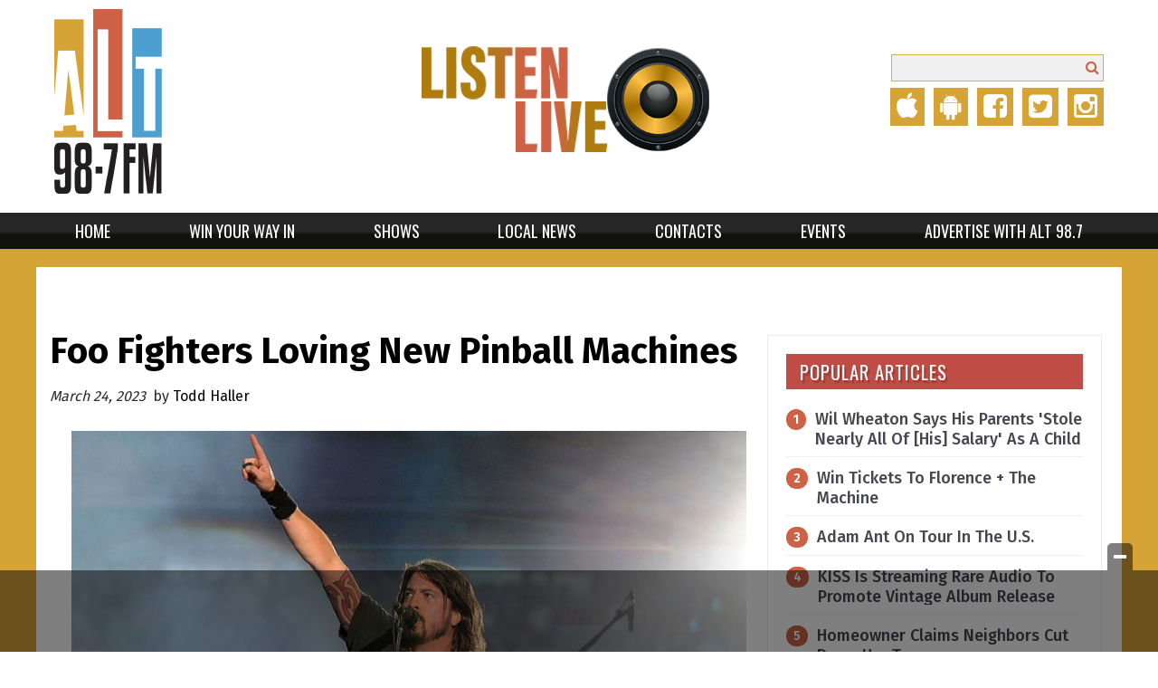

--- FILE ---
content_type: text/html; charset=UTF-8
request_url: https://www.alt98.com/foo-fighters-loving-new-pinball-machines/
body_size: 37611
content:
<!doctype html>

<!--[if lt IE 7]><html lang="en-US" class="no-js lt-ie9 lt-ie8 lt-ie7"><![endif]-->
<!--[if (IE 7)&!(IEMobile)]><html lang="en-US" class="no-js lt-ie9 lt-ie8"><![endif]-->
<!--[if (IE 8)&!(IEMobile)]><html lang="en-US" class="no-js lt-ie9"><![endif]-->
<!--[if gt IE 8]><!--> <html lang="en-US" class="no-js"><!--<![endif]-->

	<head>
		<meta charset="utf-8">

				<meta http-equiv="X-UA-Compatible" content="IE=edge">

		<title>Foo Fighters Loving New Pinball Machines - Alt 98.7 FM | WXCT-FM</title>

				<meta name="HandheldFriendly" content="True">
		<meta name="MobileOptimized" content="320">
		<meta name="viewport" content="width=device-width, initial-scale=1"/>

				<link rel="icon" href="https://wpcdn.us-east-1.vip.tn-cloud.net/www.alt98.com/content/uploads/2020/10/Favicon.png">
		<link rel="apple-touch-icon" href="https://wpcdn.us-east-1.vip.tn-cloud.net/www.alt98.com/content/uploads/2020/10/touch-image_wxct.png">
		<!--[if IE]>
			<link rel="shortcut icon" href="https://wpcdn.us-east-1.vip.tn-cloud.net/www.alt98.com/content/uploads/2020/10/Favicon.png/favicon.ico">
		<![endif]-->

		<meta name="msapplication-TileColor" content="#f01d4f">
		<meta name="msapplication-TileImage" content="https://wpcdn.us-east-1.vip.tn-cloud.net/www.alt98.com/content/themes/gtxcel/library/images/win8-tile-icon.png">
		<meta name="theme-color" content="#121212">

		<link href="//maxcdn.bootstrapcdn.com/font-awesome/4.7.0/css/font-awesome.min.css" rel="stylesheet"> <!-- Font Awesome Glyphicons -->
		<link rel="pingback" href="https://www.alt98.com/xmlrpc.php">

		
	<script type="text/javascript">
		if(typeof ad_slots_refresh =='undefined'){
			var ad_slots_refresh = new Array();
		}
		if(typeof gtx_ads_conf =='undefined'){
			var gtx_ads_conf = {};
			gtx_ads_conf.targetMap = {};
			gtx_ads_conf.ads = [];
			gtx_ads_conf.lazy = [];
			gtx_ads_conf.templates = {};
		}
		if(typeof googletag =='undefined'){
			var googletag = googletag || {};
			googletag.cmd = googletag.cmd || [];
		}
		gtx_ads_conf.fulltarget = "post-template-default single single-post postid-77727 single-format-standard postname-foo-fighters-loving-new-pinball-machines term-category-featured term-post_content_term-contains-gallery has-gallery wpb-js-composer js-comp-ver-6.10.0 vc_responsive";
		gtx_ads_conf.targetMap.url = "/foo-fighters-loving-new-pinball-machines/";
		gtx_ads_conf.targetMap.post = "77727";
		gtx_ads_conf.targetMap.category = ["featured"];
		gtx_ads_conf.templates = {
			parallax: 'https://wpcdn.us-east-1.vip.tn-cloud.net/www.alt98.com/content/plugins/gtx-ad-manager/templates/parallax.js',
			reveal: 'https://wpcdn.us-east-1.vip.tn-cloud.net/www.alt98.com/content/plugins/gtx-ad-manager/templates/reveal.js',
            roller: 'https://wpcdn.us-east-1.vip.tn-cloud.net/www.alt98.com/content/plugins/gtx-ad-manager/templates/roller.js'
		};
	</script>
			<script>
			function gtx_enable_dfp(){ /* do nothing */ }
			if(typeof ad_slots_refresh =='undefined'){
				var ad_slots_refresh = new Array(); 
			}
		</script>
		<script>(function(d, s, id){
				 var js, fjs = d.getElementsByTagName(s)[0];
				 if (d.getElementById(id)) {return;}
				 js = d.createElement(s); js.id = id;
				 js.src = "//connect.facebook.net/en_US/sdk.js#xfbml=1&version=v2.6";
				 fjs.parentNode.insertBefore(js, fjs);
			   }(document, 'script', 'facebook-jssdk'));</script><meta name='robots' content='index, follow, max-image-preview:large, max-snippet:-1, max-video-preview:-1' />
<script>
		window.dataLayer = [{"townnews.product.software":"RAYOS","townnews.product.version":"1.21.2","rayos.customer.ua":"UA-134413599-1","rayos.customer.ga4":"G-GRD6M3ES3D","rayos.post.id":77727,"rayos.post.type":"post","rayos.post.title":"Foo Fighters Loving New Pinball Machines","rayos.post.author_name":["Todd Haller"],"rayos.post.primary_category":"Featured","rayos.post.all_categories":["Featured"],"rayos.gallery.included":"Yes","rayos.gallery.user_submission_allowed":"No","rayos.video.included":"No","rayos.elections.widget_included":"No"}];
	</script><!-- Google Tag Manager -->
		<script>(function(w,d,s,l,i){w[l]=w[l]||[];w[l].push({'gtm.start':
		new Date().getTime(),event:'gtm.js'});var f=d.getElementsByTagName(s)[0],
		j=d.createElement(s),dl=l!='dataLayer'?'&l='+l:'';j.async=true;j.src=
		'https://www.googletagmanager.com/gtm.js?id='+i+dl;f.parentNode.insertBefore(j,f);
		})(window,document,'script','dataLayer','GTM-PDQV3N');</script>
		<!-- End Google Tag Manager -->
		<!-- Google Tag Manager -->
			<script>(function(w,d,s,l,i){w[l]=w[l]||[];w[l].push({'gtm.start':
			new Date().getTime(),event:'gtm.js'});var f=d.getElementsByTagName(s)[0],
			j=d.createElement(s),dl=l!='dataLayer'?'&l='+l:'';j.async=true;j.src=
			'https://www.googletagmanager.com/gtm.js?id='+i+dl;f.parentNode.insertBefore(j,f);
			})(window,document,'script','dataLayer','GTM-NGRF8RQ');</script>
			<!-- End Google Tag Manager -->
			
	<!-- This site is optimized with the Yoast SEO plugin v21.4 - https://yoast.com/wordpress/plugins/seo/ -->
	<link rel="canonical" href="https://www.alt98.com/foo-fighters-loving-new-pinball-machines/" />
	<meta property="og:locale" content="en_US" />
	<meta property="og:type" content="article" />
	<meta property="og:title" content="Foo Fighters Loving New Pinball Machines - Alt 98.7 FM | WXCT-FM" />
	<meta property="og:description" content="Pinball designer Jack Danger revealed that the Foo Fighters couldn&#039;t be more pumped about the band&#039;s first-machines via Stern Pinball." />
	<meta property="og:url" content="https://www.alt98.com/foo-fighters-loving-new-pinball-machines/" />
	<meta property="og:site_name" content="Alt 98.7 FM | WXCT-FM" />
	<meta property="article:published_time" content="2023-03-25T00:31:34+00:00" />
	<meta property="article:modified_time" content="2023-03-24T18:39:23+00:00" />
	<meta property="og:image" content="https://wpcdn.us-east-1.vip.tn-cloud.net/www.alt98.com/content/uploads/2022/12/u/i/108dcb4cd6ba780e27adebf6e7fd1134588f75da.jpg" />
	<meta property="og:image:width" content="800" />
	<meta property="og:image:height" content="600" />
	<meta property="og:image:type" content="image/jpeg" />
	<meta name="author" content="Todd Haller" />
	<meta name="twitter:card" content="summary_large_image" />
	<meta name="twitter:label1" content="Written by" />
	<meta name="twitter:data1" content="Todd Haller" />
	<meta name="twitter:label2" content="Est. reading time" />
	<meta name="twitter:data2" content="2 minutes" />
	<script type="application/ld+json" class="yoast-schema-graph">{"@context":"https://schema.org","@graph":[{"@type":"WebPage","@id":"https://www.alt98.com/foo-fighters-loving-new-pinball-machines/","url":"https://www.alt98.com/foo-fighters-loving-new-pinball-machines/","name":"Foo Fighters Loving New Pinball Machines - Alt 98.7 FM | WXCT-FM","isPartOf":{"@id":"https://www.alt98.com/#website"},"primaryImageOfPage":{"@id":"https://www.alt98.com/foo-fighters-loving-new-pinball-machines/#primaryimage"},"image":{"@id":"https://www.alt98.com/foo-fighters-loving-new-pinball-machines/#primaryimage"},"thumbnailUrl":"https://wpcdn.us-east-1.vip.tn-cloud.net/www.alt98.com/content/uploads/2022/12/u/i/108dcb4cd6ba780e27adebf6e7fd1134588f75da.jpg","datePublished":"2023-03-25T00:31:34+00:00","dateModified":"2023-03-24T18:39:23+00:00","author":{"@id":"https://www.alt98.com/#/schema/person/44ad3edca7f37dffac215f17517a4741"},"inLanguage":"en-US","potentialAction":[{"@type":"ReadAction","target":["https://www.alt98.com/foo-fighters-loving-new-pinball-machines/"]}]},{"@type":"ImageObject","inLanguage":"en-US","@id":"https://www.alt98.com/foo-fighters-loving-new-pinball-machines/#primaryimage","url":"https://wpcdn.us-east-1.vip.tn-cloud.net/www.alt98.com/content/uploads/2022/12/u/i/108dcb4cd6ba780e27adebf6e7fd1134588f75da.jpg","contentUrl":"https://wpcdn.us-east-1.vip.tn-cloud.net/www.alt98.com/content/uploads/2022/12/u/i/108dcb4cd6ba780e27adebf6e7fd1134588f75da.jpg","width":800,"height":600,"caption":"PRPhotos.com"},{"@type":"WebSite","@id":"https://www.alt98.com/#website","url":"https://www.alt98.com/","name":"Alt 98.7 FM | WXCT-FM","description":"","potentialAction":[{"@type":"SearchAction","target":{"@type":"EntryPoint","urlTemplate":"https://www.alt98.com/?s={search_term_string}"},"query-input":"required name=search_term_string"}],"inLanguage":"en-US"},{"@type":"Person","@id":"https://www.alt98.com/#/schema/person/44ad3edca7f37dffac215f17517a4741","name":"Todd Haller","image":{"@type":"ImageObject","inLanguage":"en-US","@id":"https://www.alt98.com/#/schema/person/image/","url":"https://secure.gravatar.com/avatar/5065cc0f2a83931abe2e299f201c02e0?s=96&d=mm&r=g","contentUrl":"https://secure.gravatar.com/avatar/5065cc0f2a83931abe2e299f201c02e0?s=96&d=mm&r=g","caption":"Todd Haller"},"url":"https://www.alt98.com/author/thaller/"}]}</script>
	<!-- / Yoast SEO plugin. -->


<link rel='dns-prefetch' href='//wpcdn.us-east-1.vip.tn-cloud.net' />
<link rel='dns-prefetch' href='//maps.googleapis.com' />
<link rel='dns-prefetch' href='//ws.sharethis.com' />
<link rel='dns-prefetch' href='//www.google.com' />
<link rel='dns-prefetch' href='//fonts.googleapis.com' />
<link rel='dns-prefetch' href='//maxcdn.bootstrapcdn.com' />
<link rel="alternate" type="application/rss+xml" title="Alt 98.7 FM | WXCT-FM &raquo; Feed" href="https://www.alt98.com/feed/" />
<script type="text/javascript">
/* <![CDATA[ */
window._wpemojiSettings = {"baseUrl":"https:\/\/s.w.org\/images\/core\/emoji\/14.0.0\/72x72\/","ext":".png","svgUrl":"https:\/\/s.w.org\/images\/core\/emoji\/14.0.0\/svg\/","svgExt":".svg","source":{"concatemoji":"https:\/\/www.alt98.com\/wp-includes\/js\/wp-emoji-release.min.js"}};
/*! This file is auto-generated */
!function(i,n){var o,s,e;function c(e){try{var t={supportTests:e,timestamp:(new Date).valueOf()};sessionStorage.setItem(o,JSON.stringify(t))}catch(e){}}function p(e,t,n){e.clearRect(0,0,e.canvas.width,e.canvas.height),e.fillText(t,0,0);var t=new Uint32Array(e.getImageData(0,0,e.canvas.width,e.canvas.height).data),r=(e.clearRect(0,0,e.canvas.width,e.canvas.height),e.fillText(n,0,0),new Uint32Array(e.getImageData(0,0,e.canvas.width,e.canvas.height).data));return t.every(function(e,t){return e===r[t]})}function u(e,t,n){switch(t){case"flag":return n(e,"\ud83c\udff3\ufe0f\u200d\u26a7\ufe0f","\ud83c\udff3\ufe0f\u200b\u26a7\ufe0f")?!1:!n(e,"\ud83c\uddfa\ud83c\uddf3","\ud83c\uddfa\u200b\ud83c\uddf3")&&!n(e,"\ud83c\udff4\udb40\udc67\udb40\udc62\udb40\udc65\udb40\udc6e\udb40\udc67\udb40\udc7f","\ud83c\udff4\u200b\udb40\udc67\u200b\udb40\udc62\u200b\udb40\udc65\u200b\udb40\udc6e\u200b\udb40\udc67\u200b\udb40\udc7f");case"emoji":return!n(e,"\ud83e\udef1\ud83c\udffb\u200d\ud83e\udef2\ud83c\udfff","\ud83e\udef1\ud83c\udffb\u200b\ud83e\udef2\ud83c\udfff")}return!1}function f(e,t,n){var r="undefined"!=typeof WorkerGlobalScope&&self instanceof WorkerGlobalScope?new OffscreenCanvas(300,150):i.createElement("canvas"),a=r.getContext("2d",{willReadFrequently:!0}),o=(a.textBaseline="top",a.font="600 32px Arial",{});return e.forEach(function(e){o[e]=t(a,e,n)}),o}function t(e){var t=i.createElement("script");t.src=e,t.defer=!0,i.head.appendChild(t)}"undefined"!=typeof Promise&&(o="wpEmojiSettingsSupports",s=["flag","emoji"],n.supports={everything:!0,everythingExceptFlag:!0},e=new Promise(function(e){i.addEventListener("DOMContentLoaded",e,{once:!0})}),new Promise(function(t){var n=function(){try{var e=JSON.parse(sessionStorage.getItem(o));if("object"==typeof e&&"number"==typeof e.timestamp&&(new Date).valueOf()<e.timestamp+604800&&"object"==typeof e.supportTests)return e.supportTests}catch(e){}return null}();if(!n){if("undefined"!=typeof Worker&&"undefined"!=typeof OffscreenCanvas&&"undefined"!=typeof URL&&URL.createObjectURL&&"undefined"!=typeof Blob)try{var e="postMessage("+f.toString()+"("+[JSON.stringify(s),u.toString(),p.toString()].join(",")+"));",r=new Blob([e],{type:"text/javascript"}),a=new Worker(URL.createObjectURL(r),{name:"wpTestEmojiSupports"});return void(a.onmessage=function(e){c(n=e.data),a.terminate(),t(n)})}catch(e){}c(n=f(s,u,p))}t(n)}).then(function(e){for(var t in e)n.supports[t]=e[t],n.supports.everything=n.supports.everything&&n.supports[t],"flag"!==t&&(n.supports.everythingExceptFlag=n.supports.everythingExceptFlag&&n.supports[t]);n.supports.everythingExceptFlag=n.supports.everythingExceptFlag&&!n.supports.flag,n.DOMReady=!1,n.readyCallback=function(){n.DOMReady=!0}}).then(function(){return e}).then(function(){var e;n.supports.everything||(n.readyCallback(),(e=n.source||{}).concatemoji?t(e.concatemoji):e.wpemoji&&e.twemoji&&(t(e.twemoji),t(e.wpemoji)))}))}((window,document),window._wpemojiSettings);
/* ]]> */
</script>
<link rel='stylesheet' id='bootstrap-css-css' href='https://wpcdn.us-east-1.vip.tn-cloud.net/www.alt98.com/content/themes/gtxcel/library/css/bootstrap/bootstrap.css' type='text/css' media='all' />
<link rel='stylesheet' id='bones-stylesheet-css' href='https://wpcdn.us-east-1.vip.tn-cloud.net/www.alt98.com/content/themes/gtxcel/library/css/style.css?ver=1765321969' type='text/css' media='all' />
<!--[if lt IE 9]>
<link rel='stylesheet' id='bones-ie-only-css' href='https://wpcdn.us-east-1.vip.tn-cloud.net/www.alt98.com/content/themes/gtxcel/library/css/ie.css' type='text/css' media='all' />
<![endif]-->
<link rel='stylesheet' id='list-grid-css' href='https://wpcdn.us-east-1.vip.tn-cloud.net/www.alt98.com/content/themes/gtxcel/library/css/grid.css?ver=1.11.0' type='text/css' media='all' />
<style id='wp-emoji-styles-inline-css' type='text/css'>

	img.wp-smiley, img.emoji {
		display: inline !important;
		border: none !important;
		box-shadow: none !important;
		height: 1em !important;
		width: 1em !important;
		margin: 0 0.07em !important;
		vertical-align: -0.1em !important;
		background: none !important;
		padding: 0 !important;
	}
</style>
<link rel='stylesheet' id='wp-block-library-css' href='https://www.alt98.com/wp-includes/css/dist/block-library/style.min.css' type='text/css' media='all' />
<style id='classic-theme-styles-inline-css' type='text/css'>
/*! This file is auto-generated */
.wp-block-button__link{color:#fff;background-color:#32373c;border-radius:9999px;box-shadow:none;text-decoration:none;padding:calc(.667em + 2px) calc(1.333em + 2px);font-size:1.125em}.wp-block-file__button{background:#32373c;color:#fff;text-decoration:none}
</style>
<style id='global-styles-inline-css' type='text/css'>
body{--wp--preset--color--black: #000000;--wp--preset--color--cyan-bluish-gray: #abb8c3;--wp--preset--color--white: #ffffff;--wp--preset--color--pale-pink: #f78da7;--wp--preset--color--vivid-red: #cf2e2e;--wp--preset--color--luminous-vivid-orange: #ff6900;--wp--preset--color--luminous-vivid-amber: #fcb900;--wp--preset--color--light-green-cyan: #7bdcb5;--wp--preset--color--vivid-green-cyan: #00d084;--wp--preset--color--pale-cyan-blue: #8ed1fc;--wp--preset--color--vivid-cyan-blue: #0693e3;--wp--preset--color--vivid-purple: #9b51e0;--wp--preset--gradient--vivid-cyan-blue-to-vivid-purple: linear-gradient(135deg,rgba(6,147,227,1) 0%,rgb(155,81,224) 100%);--wp--preset--gradient--light-green-cyan-to-vivid-green-cyan: linear-gradient(135deg,rgb(122,220,180) 0%,rgb(0,208,130) 100%);--wp--preset--gradient--luminous-vivid-amber-to-luminous-vivid-orange: linear-gradient(135deg,rgba(252,185,0,1) 0%,rgba(255,105,0,1) 100%);--wp--preset--gradient--luminous-vivid-orange-to-vivid-red: linear-gradient(135deg,rgba(255,105,0,1) 0%,rgb(207,46,46) 100%);--wp--preset--gradient--very-light-gray-to-cyan-bluish-gray: linear-gradient(135deg,rgb(238,238,238) 0%,rgb(169,184,195) 100%);--wp--preset--gradient--cool-to-warm-spectrum: linear-gradient(135deg,rgb(74,234,220) 0%,rgb(151,120,209) 20%,rgb(207,42,186) 40%,rgb(238,44,130) 60%,rgb(251,105,98) 80%,rgb(254,248,76) 100%);--wp--preset--gradient--blush-light-purple: linear-gradient(135deg,rgb(255,206,236) 0%,rgb(152,150,240) 100%);--wp--preset--gradient--blush-bordeaux: linear-gradient(135deg,rgb(254,205,165) 0%,rgb(254,45,45) 50%,rgb(107,0,62) 100%);--wp--preset--gradient--luminous-dusk: linear-gradient(135deg,rgb(255,203,112) 0%,rgb(199,81,192) 50%,rgb(65,88,208) 100%);--wp--preset--gradient--pale-ocean: linear-gradient(135deg,rgb(255,245,203) 0%,rgb(182,227,212) 50%,rgb(51,167,181) 100%);--wp--preset--gradient--electric-grass: linear-gradient(135deg,rgb(202,248,128) 0%,rgb(113,206,126) 100%);--wp--preset--gradient--midnight: linear-gradient(135deg,rgb(2,3,129) 0%,rgb(40,116,252) 100%);--wp--preset--font-size--small: 13px;--wp--preset--font-size--medium: 20px;--wp--preset--font-size--large: 36px;--wp--preset--font-size--x-large: 42px;--wp--preset--spacing--20: 0.44rem;--wp--preset--spacing--30: 0.67rem;--wp--preset--spacing--40: 1rem;--wp--preset--spacing--50: 1.5rem;--wp--preset--spacing--60: 2.25rem;--wp--preset--spacing--70: 3.38rem;--wp--preset--spacing--80: 5.06rem;--wp--preset--shadow--natural: 6px 6px 9px rgba(0, 0, 0, 0.2);--wp--preset--shadow--deep: 12px 12px 50px rgba(0, 0, 0, 0.4);--wp--preset--shadow--sharp: 6px 6px 0px rgba(0, 0, 0, 0.2);--wp--preset--shadow--outlined: 6px 6px 0px -3px rgba(255, 255, 255, 1), 6px 6px rgba(0, 0, 0, 1);--wp--preset--shadow--crisp: 6px 6px 0px rgba(0, 0, 0, 1);}:where(.is-layout-flex){gap: 0.5em;}:where(.is-layout-grid){gap: 0.5em;}body .is-layout-flow > .alignleft{float: left;margin-inline-start: 0;margin-inline-end: 2em;}body .is-layout-flow > .alignright{float: right;margin-inline-start: 2em;margin-inline-end: 0;}body .is-layout-flow > .aligncenter{margin-left: auto !important;margin-right: auto !important;}body .is-layout-constrained > .alignleft{float: left;margin-inline-start: 0;margin-inline-end: 2em;}body .is-layout-constrained > .alignright{float: right;margin-inline-start: 2em;margin-inline-end: 0;}body .is-layout-constrained > .aligncenter{margin-left: auto !important;margin-right: auto !important;}body .is-layout-constrained > :where(:not(.alignleft):not(.alignright):not(.alignfull)){max-width: var(--wp--style--global--content-size);margin-left: auto !important;margin-right: auto !important;}body .is-layout-constrained > .alignwide{max-width: var(--wp--style--global--wide-size);}body .is-layout-flex{display: flex;}body .is-layout-flex{flex-wrap: wrap;align-items: center;}body .is-layout-flex > *{margin: 0;}body .is-layout-grid{display: grid;}body .is-layout-grid > *{margin: 0;}:where(.wp-block-columns.is-layout-flex){gap: 2em;}:where(.wp-block-columns.is-layout-grid){gap: 2em;}:where(.wp-block-post-template.is-layout-flex){gap: 1.25em;}:where(.wp-block-post-template.is-layout-grid){gap: 1.25em;}.has-black-color{color: var(--wp--preset--color--black) !important;}.has-cyan-bluish-gray-color{color: var(--wp--preset--color--cyan-bluish-gray) !important;}.has-white-color{color: var(--wp--preset--color--white) !important;}.has-pale-pink-color{color: var(--wp--preset--color--pale-pink) !important;}.has-vivid-red-color{color: var(--wp--preset--color--vivid-red) !important;}.has-luminous-vivid-orange-color{color: var(--wp--preset--color--luminous-vivid-orange) !important;}.has-luminous-vivid-amber-color{color: var(--wp--preset--color--luminous-vivid-amber) !important;}.has-light-green-cyan-color{color: var(--wp--preset--color--light-green-cyan) !important;}.has-vivid-green-cyan-color{color: var(--wp--preset--color--vivid-green-cyan) !important;}.has-pale-cyan-blue-color{color: var(--wp--preset--color--pale-cyan-blue) !important;}.has-vivid-cyan-blue-color{color: var(--wp--preset--color--vivid-cyan-blue) !important;}.has-vivid-purple-color{color: var(--wp--preset--color--vivid-purple) !important;}.has-black-background-color{background-color: var(--wp--preset--color--black) !important;}.has-cyan-bluish-gray-background-color{background-color: var(--wp--preset--color--cyan-bluish-gray) !important;}.has-white-background-color{background-color: var(--wp--preset--color--white) !important;}.has-pale-pink-background-color{background-color: var(--wp--preset--color--pale-pink) !important;}.has-vivid-red-background-color{background-color: var(--wp--preset--color--vivid-red) !important;}.has-luminous-vivid-orange-background-color{background-color: var(--wp--preset--color--luminous-vivid-orange) !important;}.has-luminous-vivid-amber-background-color{background-color: var(--wp--preset--color--luminous-vivid-amber) !important;}.has-light-green-cyan-background-color{background-color: var(--wp--preset--color--light-green-cyan) !important;}.has-vivid-green-cyan-background-color{background-color: var(--wp--preset--color--vivid-green-cyan) !important;}.has-pale-cyan-blue-background-color{background-color: var(--wp--preset--color--pale-cyan-blue) !important;}.has-vivid-cyan-blue-background-color{background-color: var(--wp--preset--color--vivid-cyan-blue) !important;}.has-vivid-purple-background-color{background-color: var(--wp--preset--color--vivid-purple) !important;}.has-black-border-color{border-color: var(--wp--preset--color--black) !important;}.has-cyan-bluish-gray-border-color{border-color: var(--wp--preset--color--cyan-bluish-gray) !important;}.has-white-border-color{border-color: var(--wp--preset--color--white) !important;}.has-pale-pink-border-color{border-color: var(--wp--preset--color--pale-pink) !important;}.has-vivid-red-border-color{border-color: var(--wp--preset--color--vivid-red) !important;}.has-luminous-vivid-orange-border-color{border-color: var(--wp--preset--color--luminous-vivid-orange) !important;}.has-luminous-vivid-amber-border-color{border-color: var(--wp--preset--color--luminous-vivid-amber) !important;}.has-light-green-cyan-border-color{border-color: var(--wp--preset--color--light-green-cyan) !important;}.has-vivid-green-cyan-border-color{border-color: var(--wp--preset--color--vivid-green-cyan) !important;}.has-pale-cyan-blue-border-color{border-color: var(--wp--preset--color--pale-cyan-blue) !important;}.has-vivid-cyan-blue-border-color{border-color: var(--wp--preset--color--vivid-cyan-blue) !important;}.has-vivid-purple-border-color{border-color: var(--wp--preset--color--vivid-purple) !important;}.has-vivid-cyan-blue-to-vivid-purple-gradient-background{background: var(--wp--preset--gradient--vivid-cyan-blue-to-vivid-purple) !important;}.has-light-green-cyan-to-vivid-green-cyan-gradient-background{background: var(--wp--preset--gradient--light-green-cyan-to-vivid-green-cyan) !important;}.has-luminous-vivid-amber-to-luminous-vivid-orange-gradient-background{background: var(--wp--preset--gradient--luminous-vivid-amber-to-luminous-vivid-orange) !important;}.has-luminous-vivid-orange-to-vivid-red-gradient-background{background: var(--wp--preset--gradient--luminous-vivid-orange-to-vivid-red) !important;}.has-very-light-gray-to-cyan-bluish-gray-gradient-background{background: var(--wp--preset--gradient--very-light-gray-to-cyan-bluish-gray) !important;}.has-cool-to-warm-spectrum-gradient-background{background: var(--wp--preset--gradient--cool-to-warm-spectrum) !important;}.has-blush-light-purple-gradient-background{background: var(--wp--preset--gradient--blush-light-purple) !important;}.has-blush-bordeaux-gradient-background{background: var(--wp--preset--gradient--blush-bordeaux) !important;}.has-luminous-dusk-gradient-background{background: var(--wp--preset--gradient--luminous-dusk) !important;}.has-pale-ocean-gradient-background{background: var(--wp--preset--gradient--pale-ocean) !important;}.has-electric-grass-gradient-background{background: var(--wp--preset--gradient--electric-grass) !important;}.has-midnight-gradient-background{background: var(--wp--preset--gradient--midnight) !important;}.has-small-font-size{font-size: var(--wp--preset--font-size--small) !important;}.has-medium-font-size{font-size: var(--wp--preset--font-size--medium) !important;}.has-large-font-size{font-size: var(--wp--preset--font-size--large) !important;}.has-x-large-font-size{font-size: var(--wp--preset--font-size--x-large) !important;}
.wp-block-navigation a:where(:not(.wp-element-button)){color: inherit;}
:where(.wp-block-post-template.is-layout-flex){gap: 1.25em;}:where(.wp-block-post-template.is-layout-grid){gap: 1.25em;}
:where(.wp-block-columns.is-layout-flex){gap: 2em;}:where(.wp-block-columns.is-layout-grid){gap: 2em;}
.wp-block-pullquote{font-size: 1.5em;line-height: 1.6;}
</style>
<link rel='stylesheet' id='gt-posts-slider-style-css' href='https://wpcdn.us-east-1.vip.tn-cloud.net/www.alt98.com/content/mu-plugins/gtxcel-plugin/vc_posts_slider/posts-slider.css?ver=1570550597' type='text/css' media='all' />
<link rel='stylesheet' id='flexslider-css' href='https://wpcdn.us-east-1.vip.tn-cloud.net/www.alt98.com/content/mu-plugins/js_composer/assets/lib/flexslider/flexslider.min.css?ver=6.10.0' type='text/css' media='all' />
<link rel='stylesheet' id='gt-flexslider-style-css' href='https://wpcdn.us-east-1.vip.tn-cloud.net/www.alt98.com/content/mu-plugins/gtxcel-plugin/vc_gallery/gt-flexslider.css?ver=1648237149' type='text/css' media='all' />
<link rel='stylesheet' id='prettyphoto-css' href='https://wpcdn.us-east-1.vip.tn-cloud.net/www.alt98.com/content/mu-plugins/js_composer/assets/lib/prettyphoto/css/prettyPhoto.min.css?ver=6.10.0' type='text/css' media='all' />
<link rel='stylesheet' id='rayos_alm_list_templates_style-css' href='https://wpcdn.us-east-1.vip.tn-cloud.net/www.alt98.com/content/mu-plugins/gtxcel-plugin/functionalities//css/rayos_alm_list_templates.css?ver=1667523778' type='text/css' media='all' />
<link rel='stylesheet' id='googlefonts-css' href='https://fonts.googleapis.com/css?family=Oswald:400,700|PT+Serif:400,700|PT+Sans:400,700|Fira+Sans:400,500,600,700&subset=latin' type='text/css' media='all' />
<link rel='stylesheet' id='blox-syndication-css' href='https://wpcdn.us-east-1.vip.tn-cloud.net/www.alt98.com/content/plugins/blox-syndication/assets/css/blox-syndication.css' type='text/css' media='all' />
<link rel='stylesheet' id='geobase-style-css' href='https://wpcdn.us-east-1.vip.tn-cloud.net/www.alt98.com/content/plugins/geobase/geobase.css?ver=1679517292' type='text/css' media='all' />
<style id='geobase-style-inline-css' type='text/css'>

	article.geobase-post .geobase-content-wrapper {
		width: 100%;
		float: none;
	}
	article.geobase-post .thumb-wrap {
		width: 0%;
		float: left;
		margin-right: 2%;	}
	
</style>
<link rel='stylesheet' id='geobase-prettyphoto-style-css' href='https://wpcdn.us-east-1.vip.tn-cloud.net/www.alt98.com/content/plugins/geobase/prettyphoto/css/prettyPhoto.css' type='text/css' media='all' />
<link rel='stylesheet' id='geobasemap-style-css' href='https://wpcdn.us-east-1.vip.tn-cloud.net/www.alt98.com/content/plugins/geobase/vc_geobasemap/vc_geobasemap.css?ver=1570550597' type='text/css' media='all' />
<link rel='stylesheet' id='directory-select2-css' href='https://wpcdn.us-east-1.vip.tn-cloud.net/www.alt98.com/content/plugins/geobase/vc_directory_filter/assets/select2/css/select2.css?ver=3.5.2' type='text/css' media='all' />
<link rel='stylesheet' id='custom-template-style-css' href='https://wpcdn.us-east-1.vip.tn-cloud.net/www.alt98.com/content/plugins/gt-custom-templates/custom-templates.css' type='text/css' media='all' />
<link rel='stylesheet' id='ad-manager-style-css' href='https://wpcdn.us-east-1.vip.tn-cloud.net/www.alt98.com/content/plugins/gtx-ad-manager/ad-manager.css?ver=1728932431' type='text/css' media='all' />
<link rel='stylesheet' id='bylines-style-css' href='https://wpcdn.us-east-1.vip.tn-cloud.net/www.alt98.com/content/plugins/gtx-author-bios/css/bylines.css?ver=1570550597' type='text/css' media='all' />
<link rel='stylesheet' id='gtxcelfimagescss-css' href='https://wpcdn.us-east-1.vip.tn-cloud.net/www.alt98.com/content/plugins/gtx-fimages/css/all.css?ver=1570550597' type='text/css' media='all' />
<link rel='stylesheet' id='lightbox-style-css' href='https://wpcdn.us-east-1.vip.tn-cloud.net/www.alt98.com/content/plugins/gtx-gallery/css/gtx-lightbox.css?ver=2018.3.20' type='text/css' media='all' />
<link rel='stylesheet' id='gtx-issues-style-css' href='https://wpcdn.us-east-1.vip.tn-cloud.net/www.alt98.com/content/plugins/gtx-issue-management/assets/gtx-issues.css?ver=2019.02.28' type='text/css' media='all' />
<link rel='stylesheet' id='gtx-oembed-style-css' href='https://wpcdn.us-east-1.vip.tn-cloud.net/www.alt98.com/content/plugins/gtx-oembed-extension/gtx-oembed.css?ver=1570550597' type='text/css' media='all' />
<link rel='stylesheet' id='rayos_trending_topics_style-css' href='https://wpcdn.us-east-1.vip.tn-cloud.net/www.alt98.com/content/plugins/rayos-trending-topics/rayos-trending-topics.css?ver=1621950080' type='text/css' media='all' />
<link rel='stylesheet' id='simple-share-buttons-adder-font-awesome-css' href='//maxcdn.bootstrapcdn.com/font-awesome/4.3.0/css/font-awesome.min.css' type='text/css' media='all' />
<link rel='stylesheet' id='author-bios-style-css' href='https://wpcdn.us-east-1.vip.tn-cloud.net/www.alt98.com/content/plugins/gtx-author-bios/css/author-bios.css' type='text/css' media='all' />
<link rel='stylesheet' id='parent-style-css' href='https://wpcdn.us-east-1.vip.tn-cloud.net/www.alt98.com/content/themes/gtxcel/style.css?ver=1664375579' type='text/css' media='all' />
<link rel='stylesheet' id='child-style-css' href='https://wpcdn.us-east-1.vip.tn-cloud.net/www.alt98.com/content/themes/publisher-master/style.css' type='text/css' media='all' />
<link rel='stylesheet' id='gtx-rayos-alerts-styles-css' href='https://www.alt98.com/style/02e4d0be4225d20d483ada414a93cba1/rayos-alerts-styles/' type='text/css' media='all' />
<link rel='stylesheet' id='gtx-custom_css_post-css' href='https://www.alt98.com/style/02e4d0be4225d20d483ada414a93cba1/custom_css_post/' type='text/css' media='all' />
<link rel='stylesheet' id='acf-repeater-style-css' href='https://wpcdn.us-east-1.vip.tn-cloud.net/www.alt98.com/content/themes/gtxcel/includes/acf_repeater_shortcode/acf_repeater_shortcode.css' type='text/css' media='all' />
<link rel='stylesheet' id='rayos-ssba-twitter-x-logo-css' href='https://wpcdn.us-east-1.vip.tn-cloud.net/www.alt98.com/content/themes/gtxcel/includes/ssba-twitter-update/x-logo-styles.css?ver=1702673046' type='text/css' media='all' />
<link rel='stylesheet' id='dashicons-css' href='https://www.alt98.com/wp-includes/css/dashicons.min.css' type='text/css' media='all' />
<link rel='stylesheet' id='acf-global-css' href='https://wpcdn.us-east-1.vip.tn-cloud.net/www.alt98.com/content/mu-plugins/advanced-custom-fields-pro/assets/build/css/acf-global.css?ver=6.0.3' type='text/css' media='all' />
<link rel='stylesheet' id='acf-input-css' href='https://wpcdn.us-east-1.vip.tn-cloud.net/www.alt98.com/content/mu-plugins/advanced-custom-fields-pro/assets/build/css/acf-input.css?ver=6.0.3' type='text/css' media='all' />
<link rel='stylesheet' id='acf-pro-input-css' href='https://wpcdn.us-east-1.vip.tn-cloud.net/www.alt98.com/content/mu-plugins/advanced-custom-fields-pro/assets/build/css/pro/acf-pro-input.css?ver=6.0.3' type='text/css' media='all' />
<link rel='stylesheet' id='acf-datepicker-css' href='https://wpcdn.us-east-1.vip.tn-cloud.net/www.alt98.com/content/mu-plugins/advanced-custom-fields-pro/assets/inc/datepicker/jquery-ui.min.css?ver=1.11.4' type='text/css' media='all' />
<link rel='stylesheet' id='acf-timepicker-css' href='https://wpcdn.us-east-1.vip.tn-cloud.net/www.alt98.com/content/mu-plugins/advanced-custom-fields-pro/assets/inc/timepicker/jquery-ui-timepicker-addon.min.css?ver=1.6.1' type='text/css' media='all' />
<link rel='stylesheet' id='wp-color-picker-css' href='https://www.alt98.com/wp-admin/css/color-picker.min.css' type='text/css' media='all' />
<link rel='stylesheet' id='blox-syndication-admin-css' href='https://wpcdn.us-east-1.vip.tn-cloud.net/www.alt98.com/content/plugins/blox-syndication/assets/css/admin-blox-syndication.css?ver=1.1.1' type='text/css' media='all' />
<link rel='stylesheet' id='scheduled-elements-style-css' href='https://wpcdn.us-east-1.vip.tn-cloud.net/www.alt98.com/content/plugins/gtx-scheduled-elements/scheduled-elements.css?ver=2018.08.10' type='text/css' media='all' />
<link rel='stylesheet' id='dgwt-jg-style-css' href='https://wpcdn.us-east-1.vip.tn-cloud.net/www.alt98.com/content/plugins/gtx-gallery/justified-gallery/assets/css/style.min.css?ver=1.2.2' type='text/css' media='all' />
<link rel='stylesheet' id='dgwt-jg-photoswipe-css' href='https://wpcdn.us-east-1.vip.tn-cloud.net/www.alt98.com/content/plugins/gtx-gallery/justified-gallery/includes/Lightbox/Photoswipe/assets/photoswipe.css?ver=1.2.2' type='text/css' media='all' />
<link rel='stylesheet' id='dgwt-jg-photoswipe-skin-css' href='https://wpcdn.us-east-1.vip.tn-cloud.net/www.alt98.com/content/plugins/gtx-gallery/justified-gallery/includes/Lightbox/Photoswipe/assets/default-skin/default-skin.css?ver=1.2.2' type='text/css' media='all' />
<script type="text/javascript" src="https://www.alt98.com/wp-includes/js/jquery/jquery.min.js?ver=3.7.1" id="jquery-core-js"></script>
<script type="text/javascript" src="https://www.alt98.com/wp-includes/js/jquery/jquery-migrate.min.js?ver=3.4.1" id="jquery-migrate-js"></script>
<script type="text/javascript" src="https://wpcdn.us-east-1.vip.tn-cloud.net/www.alt98.com/content/themes/gtxcel/library/js/libs/modernizr.custom.min.js?ver=2.5.3" id="bones-modernizr-js"></script>
<script type="text/javascript" src="https://wpcdn.us-east-1.vip.tn-cloud.net/www.alt98.com/content/themes/gtxcel/library/js/gtxcel.js?ver=0.1" id="gtxcel-global-js"></script>
<script type="text/javascript" src="https://wpcdn.us-east-1.vip.tn-cloud.net/www.alt98.com/content/themes/gtxcel/library/js/mobile-nav.js?ver=0.1" id="mobile-nav-js"></script>
<script type="text/javascript" src="https://wpcdn.us-east-1.vip.tn-cloud.net/www.alt98.com/content/plugins/geobase/prettyphoto/js/jquery.prettyPhoto.js" id="geobase-prettyphoto-script-js"></script>
<script type="text/javascript" src="https://wpcdn.us-east-1.vip.tn-cloud.net/www.alt98.com/content/plugins/geobase/vc_directory_filter/assets/select2/js/select2.min.js?ver=3.5.2" id="directory-select2-js"></script>
<script type="text/javascript" id="directory-filter-js-extra">
/* <![CDATA[ */
var ajaxurl = "https:\/\/www.alt98.com\/wp-admin\/admin-ajax.php";
/* ]]> */
</script>
<script type="text/javascript" src="https://wpcdn.us-east-1.vip.tn-cloud.net/www.alt98.com/content/plugins/geobase/vc_directory_filter/directory-filter.js?ver=1599147537" id="directory-filter-js"></script>
<script type="text/javascript" id="lightbox-script-js-extra">
/* <![CDATA[ */
var lightboxSettings = {"show_ads":"1","ad_details":[{"min_width":"768","max_width":"","dfp_ad_sizes":[{"dfp_ad_width":"728","dfp_ad_height":"90"}]},{"min_width":"","max_width":"767","dfp_ad_sizes":[{"dfp_ad_width":"320","dfp_ad_height":"50"},{"dfp_ad_width":"300","dfp_ad_height":"50"}]}],"dfp_path":"\/132916964,50847294\/alt98.com\/featured","slot_name":"lightbox_ad","post_title":"Foo Fighters Loving New Pinball Machines","post_type":"post","post_id":"77727","post_cats":"Featured","author":"Todd Haller"};
/* ]]> */
</script>
<script type="text/javascript" src="https://wpcdn.us-east-1.vip.tn-cloud.net/www.alt98.com/content/plugins/gtx-gallery/js/gtx-lightbox.js?ver=2018.3.20" id="lightbox-script-js"></script>
<script id='st_insights_js' type="text/javascript" src="https://ws.sharethis.com/button/st_insights.js?publisher=4d48b7c5-0ae3-43d4-bfbe-3ff8c17a8ae6&amp;product=simpleshare" id="ssba-sharethis-js"></script>
<script type="text/javascript" src="https://wpcdn.us-east-1.vip.tn-cloud.net/www.alt98.com/content/themes/gtxcel/includes/acf_repeater_shortcode/acf_repeater_shortcode.js" id="acf-repeater-script-js"></script>
<script type="text/javascript" src="https://www.alt98.com/wp-includes/js/jquery/ui/core.min.js?ver=1.13.2" id="jquery-ui-core-js"></script>
<script type="text/javascript" src="https://www.alt98.com/wp-includes/js/jquery/ui/mouse.min.js?ver=1.13.2" id="jquery-ui-mouse-js"></script>
<script type="text/javascript" src="https://www.alt98.com/wp-includes/js/jquery/ui/sortable.min.js?ver=1.13.2" id="jquery-ui-sortable-js"></script>
<script type="text/javascript" src="https://www.alt98.com/wp-includes/js/jquery/ui/resizable.min.js?ver=1.13.2" id="jquery-ui-resizable-js"></script>
<script type="text/javascript" src="https://wpcdn.us-east-1.vip.tn-cloud.net/www.alt98.com/content/mu-plugins/advanced-custom-fields-pro/assets/build/js/acf.min.js?ver=6.0.3" id="acf-js"></script>
<script type="text/javascript" src="https://wpcdn.us-east-1.vip.tn-cloud.net/www.alt98.com/content/mu-plugins/advanced-custom-fields-pro/assets/build/js/acf-input.min.js?ver=6.0.3" id="acf-input-js"></script>
<script type="text/javascript" src="https://wpcdn.us-east-1.vip.tn-cloud.net/www.alt98.com/content/mu-plugins/advanced-custom-fields-pro/assets/build/js/pro/acf-pro-input.min.js?ver=6.0.3" id="acf-pro-input-js"></script>
<script type="text/javascript" src="https://www.alt98.com/wp-includes/js/jquery/ui/datepicker.min.js?ver=1.13.2" id="jquery-ui-datepicker-js"></script>
<script type="text/javascript" id="jquery-ui-datepicker-js-after">
/* <![CDATA[ */
jQuery(function(jQuery){jQuery.datepicker.setDefaults({"closeText":"Close","currentText":"Today","monthNames":["January","February","March","April","May","June","July","August","September","October","November","December"],"monthNamesShort":["Jan","Feb","Mar","Apr","May","Jun","Jul","Aug","Sep","Oct","Nov","Dec"],"nextText":"Next","prevText":"Previous","dayNames":["Sunday","Monday","Tuesday","Wednesday","Thursday","Friday","Saturday"],"dayNamesShort":["Sun","Mon","Tue","Wed","Thu","Fri","Sat"],"dayNamesMin":["S","M","T","W","T","F","S"],"dateFormat":"MM d, yy","firstDay":1,"isRTL":false});});
/* ]]> */
</script>
<script type="text/javascript" src="https://wpcdn.us-east-1.vip.tn-cloud.net/www.alt98.com/content/mu-plugins/advanced-custom-fields-pro/assets/inc/timepicker/jquery-ui-timepicker-addon.min.js?ver=1.6.1" id="acf-timepicker-js"></script>
<script type="text/javascript" src="https://www.alt98.com/wp-includes/js/jquery/ui/draggable.min.js?ver=1.13.2" id="jquery-ui-draggable-js"></script>
<script type="text/javascript" src="https://www.alt98.com/wp-includes/js/jquery/ui/slider.min.js?ver=1.13.2" id="jquery-ui-slider-js"></script>
<script type="text/javascript" src="https://www.alt98.com/wp-includes/js/jquery/jquery.ui.touch-punch.js?ver=0.2.2" id="jquery-touch-punch-js"></script>
<script type="text/javascript" src="https://www.alt98.com/wp-admin/js/iris.min.js?ver=1.0.7" id="iris-js"></script>
<script type="text/javascript" src="https://www.alt98.com/wp-includes/js/dist/vendor/wp-polyfill-inert.min.js?ver=3.1.2" id="wp-polyfill-inert-js"></script>
<script type="text/javascript" src="https://www.alt98.com/wp-includes/js/dist/vendor/regenerator-runtime.min.js?ver=0.14.0" id="regenerator-runtime-js"></script>
<script type="text/javascript" src="https://www.alt98.com/wp-includes/js/dist/vendor/wp-polyfill.min.js?ver=3.15.0" id="wp-polyfill-js"></script>
<script type="text/javascript" src="https://www.alt98.com/wp-includes/js/dist/hooks.min.js?ver=c6aec9a8d4e5a5d543a1" id="wp-hooks-js"></script>
<script type="text/javascript" src="https://www.alt98.com/wp-includes/js/dist/i18n.min.js?ver=7701b0c3857f914212ef" id="wp-i18n-js"></script>
<script type="text/javascript" id="wp-i18n-js-after">
/* <![CDATA[ */
wp.i18n.setLocaleData( { 'text direction\u0004ltr': [ 'ltr' ] } );
/* ]]> */
</script>
<script type="text/javascript" src="https://www.alt98.com/wp-admin/js/color-picker.min.js" id="wp-color-picker-js"></script>
<script type="text/javascript" src="https://wpcdn.us-east-1.vip.tn-cloud.net/www.alt98.com/content/mu-plugins/advanced-custom-fields-pro/assets/inc/color-picker-alpha/wp-color-picker-alpha.js?ver=3.0.0" id="acf-color-picker-alpha-js"></script>
<script type="text/javascript" src="https://wpcdn.us-east-1.vip.tn-cloud.net/www.alt98.com/content/mu-plugins/acf-recaptcha/js/input.js" id="acf-input-recaptcha-js"></script>
<script type="text/javascript" src="https://www.google.com/recaptcha/api.js" id="recaptcha-api-js"></script>
<script type="text/javascript" id="blox-syndication-js-extra">
/* <![CDATA[ */
var blox_synd_ajax_object = {"ajax_url":"https:\/\/www.alt98.com\/wp-admin\/admin-ajax.php","asset_path":"https:\/\/wpcdn.us-east-1.vip.tn-cloud.net\/www.alt98.com\/content\/plugins\/blox-syndication\/assets"};
var blox_synd_ajax_object = {"ajax_url":"https:\/\/www.alt98.com\/wp-admin\/admin-ajax.php","asset_path":"https:\/\/wpcdn.us-east-1.vip.tn-cloud.net\/www.alt98.com\/content\/plugins\/blox-syndication\/assets"};
/* ]]> */
</script>
<script type="text/javascript" src="https://wpcdn.us-east-1.vip.tn-cloud.net/www.alt98.com/content/plugins/blox-syndication/assets/js/admin-blox-syndication.js?ver=1.1.1" id="blox-syndication-js"></script>
<link rel="https://api.w.org/" href="https://www.alt98.com/wp-json/" /><link rel="alternate" type="application/json" href="https://www.alt98.com/wp-json/wp/v2/posts/77727" /><link rel='shortlink' href='https://www.alt98.com/?p=77727' />
<link rel="alternate" type="application/json+oembed" href="https://www.alt98.com/wp-json/oembed/1.0/embed?url=https%3A%2F%2Fwww.alt98.com%2Ffoo-fighters-loving-new-pinball-machines%2F" />
<link rel="alternate" type="text/xml+oembed" href="https://www.alt98.com/wp-json/oembed/1.0/embed?url=https%3A%2F%2Fwww.alt98.com%2Ffoo-fighters-loving-new-pinball-machines%2F&#038;format=xml" />
<style type='text/css' media='screen'>
	body{ font-family:"Fira Sans", arial, sans-serif;}
</style>
<!-- fonts delivered by Wordpress Google Fonts, a plugin by Adrian3.com -->	<script type="text/javascript">
		var user_logged_in = 0;
		var logout_url = 'https://www.alt98.com/wp-login.php?action=logout&amp;_wpnonce=8793b61868';
	</script>
						<style type="text/css" media="screen">
			.loggedin {
				display: none;
			}
			.loggedout {
				display: block;
			}
			</style>
			<meta name="generator" content="Powered by WPBakery Page Builder - drag and drop page builder for WordPress."/>
<noscript><style> .wpb_animate_when_almost_visible { opacity: 1; }</style></noscript><!--ChartBeat Script-->
<script type='text/javascript'>document.addEventListener("DOMContentLoaded", function(){
function Sections(){
	let sections = "";
	const classes = document.getElementsByTagName('body')[0].getAttribute('class');
        console.log(document.getElementsByTagName('body')[0].getAttribute('class'));
	const count = classes.split(" ");
	for(let i=0; i < count.length; i++){
		if( count[i].includes('term-category-') && i == (count.length-1)){
			 sections += count[i].split('term-category-')[1]; 
		}else if( count[i].includes('term-category-')) {
			sections += count[i].split('term-category-')[1] + ", "; 
		}
	}
	return sections;
        }
function Authors(){
	try{
        let authors = "";
	const tarAuthors = document.getElementsByClassName('entry-author')[0].getElementsByTagName('a');
	for(let i=0; i < tarAuthors.length; i++){
		if (i == (tarAuthors.length -1)){
			authors += tarAuthors[i].innerText;
		}else{
			authors += tarAuthors[i].innerText + ", ";
		}
         return authors;
	}
	console.log(authors);
	}catch(err){
		authors = "No Author"; 
	}
}
    (function() {
        var cbSections = Sections();
        var cbAuthors = Authors();
        /** CONFIGURATION START **/
        var _sf_async_config = window._sf_async_config = (window._sf_async_config || {});
        _sf_async_config.uid = 67016; 
        _sf_async_config.domain = 'alt98.com'; 
        _sf_async_config.useCanonical = true;
        _sf_async_config.useCanonicalDomain = true;
        _sf_async_config.sections = cbSections; //SET PAGE SECTION(S)
        _sf_async_config.authors = cbAuthors; //SET PAGE AUTHOR(S)
        /** CONFIGURATION END **/

        function loadChartbeat() {
            var e = document.createElement('script');
            var n = document.getElementsByTagName('script')[0];
            e.type = 'text/javascript';
            e.async = true;
            e.src = '//static.chartbeat.com/js/chartbeat.js';
            n.parentNode.insertBefore(e, n);
        }
        loadChartbeat();
     })();
    });
</script>
<script async id="ebx" src="//applets.ebxcdn.com/ebx.js"></script>	</head>

<body class="post-template-default single single-post postid-77727 single-format-standard postname-foo-fighters-loving-new-pinball-machines term-category-featured term-post_content_term-contains-gallery has-gallery wpb-js-composer js-comp-ver-6.10.0 vc_responsive" itemscope itemtype="http://schema.org/WebPage">
	<script type='text/javascript' src='/shared-content/art/stats/common/tracker.js'></script>
	<script type='text/javascript'>
	<!--
	if (typeof(TNStats_Tracker) !== 'undefined' && typeof(TNTracker) === 'undefined') { TNTracker = new TNStats_Tracker('www.alt98.com'); TNTracker.trackPageView(); }
	// -->
	</script>
	
	<!-- Google Tag Manager (noscript) -->
		<noscript><iframe src="https://www.googletagmanager.com/ns.html?id=GTM-PDQV3N&amp;townnews.product.software=RAYOS&amp;townnews.product.version=1.21.2&amp;rayos.customer.ua=UA-134413599-1&amp;rayos.customer.ga4=G-GRD6M3ES3D&amp;rayos.post.id=77727&amp;rayos.post.type=post&amp;rayos.post.title=Foo+Fighters+Loving+New+Pinball+Machines&amp;rayos.post.author_name.0=Todd+Haller&amp;rayos.post.primary_category=Featured&amp;rayos.post.all_categories.0=Featured&amp;rayos.gallery.included=Yes&amp;rayos.gallery.user_submission_allowed=No&amp;rayos.video.included=No&amp;rayos.elections.widget_included=No&amp;rayos.client.noscript=Yes"
		height="0" width="0" style="display:none;visibility:hidden"></iframe></noscript>
		<!-- End Google Tag Manager (noscript) -->
		<!-- Google Tag Manager (noscript) -->
			<noscript><iframe src="https://www.googletagmanager.com/ns.html?id=GTM-NGRF8RQ&amp;townnews.product.software=RAYOS&amp;townnews.product.version=1.21.2&amp;rayos.customer.ua=UA-134413599-1&amp;rayos.customer.ga4=G-GRD6M3ES3D&amp;rayos.post.id=77727&amp;rayos.post.type=post&amp;rayos.post.title=Foo+Fighters+Loving+New+Pinball+Machines&amp;rayos.post.author_name.0=Todd+Haller&amp;rayos.post.primary_category=Featured&amp;rayos.post.all_categories.0=Featured&amp;rayos.gallery.included=Yes&amp;rayos.gallery.user_submission_allowed=No&amp;rayos.video.included=No&amp;rayos.elections.widget_included=No&amp;rayos.client.noscript=Yes"
			height="0" width="0" style="display:none;visibility:hidden"></iframe></noscript>
			<!-- End Google Tag Manager (noscript) -->
						<div class="menu-wrap">
			<p class="mobile-nav-title">Sections</p><div class="menu-side"><ul id="menu-sections" class="menu"><li id="menu-item-309" class="menu-item menu-item-type-post_type menu-item-object-page menu-item-home menu-item-has-children menu-item-309"><a href="https://www.alt98.com/" data-menu-title="sections" data-menu-count="24" data-menu-index="1" id="menu-item-link-309">Home</a>
<ul class="sub-menu">
	<li id="menu-item-86670" class="menu-item menu-item-type-post_type menu-item-object-page menu-item-86670"><a href="https://www.alt98.com/finally-friday/" data-menu-title="sections" data-menu-count="24" data-menu-index="2" id="menu-item-link-86670">Finally Friday</a></li>
	<li id="menu-item-114518" class="menu-item menu-item-type-post_type menu-item-object-page menu-item-114518"><a href="https://www.alt98.com/contact-us/" data-menu-title="sections" data-menu-count="24" data-menu-index="3" id="menu-item-link-114518">Contact Us</a></li>
	<li id="menu-item-323" class="menu-item menu-item-type-custom menu-item-object-custom menu-item-323"><a target="_blank" rel="noopener" href="https://newschannel9.com/weather" data-menu-title="sections" data-menu-count="24" data-menu-index="4" id="menu-item-link-323">Weather</a></li>
	<li id="menu-item-59615" class="menu-item menu-item-type-custom menu-item-object-custom menu-item-59615"><a href="https://www.facebook.com/Alt987Radio" data-menu-title="sections" data-menu-count="24" data-menu-index="5" id="menu-item-link-59615">Facebook</a></li>
	<li id="menu-item-59618" class="menu-item menu-item-type-custom menu-item-object-custom menu-item-59618"><a href="https://www.instagram.com/alt987radio/?hl=en" data-menu-title="sections" data-menu-count="24" data-menu-index="6" id="menu-item-link-59618">Instagram</a></li>
	<li id="menu-item-59620" class="menu-item menu-item-type-custom menu-item-object-custom menu-item-59620"><a href="https://apps.apple.com/us/app/alt-98/id1170208766" data-menu-title="sections" data-menu-count="24" data-menu-index="7" id="menu-item-link-59620">iOS App</a></li>
	<li id="menu-item-59622" class="menu-item menu-item-type-custom menu-item-object-custom menu-item-59622"><a href="https://play.google.com/store/apps/details?id=com.airkast.tunekast1671_42&#038;hl=en_US&#038;gl=US" data-menu-title="sections" data-menu-count="24" data-menu-index="8" id="menu-item-link-59622">Android App</a></li>
</ul>
</li>
<li id="menu-item-413" class="menu-item menu-item-type-post_type menu-item-object-page menu-item-has-children menu-item-413"><a href="https://www.alt98.com/win-your-way-in/" data-menu-title="sections" data-menu-count="24" data-menu-index="9" id="menu-item-link-413">Win Your Way In</a>
<ul class="sub-menu">
	<li id="menu-item-92886" class="menu-item menu-item-type-post_type menu-item-object-page menu-item-92886"><a href="https://www.alt98.com/contest-rules-2/" data-menu-title="sections" data-menu-count="24" data-menu-index="10" id="menu-item-link-92886">Contest Rules</a></li>
</ul>
</li>
<li id="menu-item-317" class="menu-item menu-item-type-custom menu-item-object-custom menu-item-has-children menu-item-317"><a href="#" data-menu-title="sections" data-menu-count="24" data-menu-index="11" id="menu-item-link-317">Shows</a>
<ul class="sub-menu">
	<li id="menu-item-83174" class="menu-item menu-item-type-post_type menu-item-object-page menu-item-83174"><a href="https://www.alt98.com/the-tj-show/" data-menu-title="sections" data-menu-count="24" data-menu-index="12" id="menu-item-link-83174">The TJ Show – Weekday Mornings from 6-10am on Alt 98.7</a></li>
	<li id="menu-item-77651" class="menu-item menu-item-type-post_type menu-item-object-post menu-item-77651"><a href="https://www.alt98.com/the-greg-beharrell-show/" data-menu-title="sections" data-menu-count="24" data-menu-index="13" id="menu-item-link-77651">The Greg Beharrell Show – Afternoons from 2-7pm on Alt 98.7</a></li>
	<li id="menu-item-88744" class="menu-item menu-item-type-post_type menu-item-object-page menu-item-88744"><a href="https://www.alt98.com/out-of-order-with-stryker/" data-menu-title="sections" data-menu-count="24" data-menu-index="14" id="menu-item-link-88744">Out of Order with Stryker</a></li>
	<li id="menu-item-320" class="menu-item menu-item-type-custom menu-item-object-custom menu-item-320"><a target="_blank" rel="noopener" href="http://player.listenlive.co/50741" data-menu-title="sections" data-menu-count="24" data-menu-index="15" id="menu-item-link-320">Listen Live</a></li>
</ul>
</li>
<li id="menu-item-321" class="menu-item menu-item-type-custom menu-item-object-custom menu-item-321"><a target="_blank" rel="noopener" href="https://newschannel9.com/" data-menu-title="sections" data-menu-count="24" data-menu-index="16" id="menu-item-link-321">Local News</a></li>
<li id="menu-item-324" class="menu-item menu-item-type-post_type menu-item-object-page menu-item-324"><a href="https://www.alt98.com/contact-us/" data-menu-title="sections" data-menu-count="24" data-menu-index="17" id="menu-item-link-324">Contacts</a></li>
<li id="menu-item-61605" class="menu-item menu-item-type-post_type menu-item-object-page menu-item-has-children menu-item-61605"><a href="https://www.alt98.com/events/" data-menu-title="sections" data-menu-count="24" data-menu-index="18" id="menu-item-link-61605">Events</a>
<ul class="sub-menu">
	<li id="menu-item-92863" class="menu-item menu-item-type-post_type menu-item-object-post menu-item-92863"><a href="https://www.alt98.com/ryan-miller-of-guster-talks-new-album-ooh-la-la-and-more/" data-menu-title="sections" data-menu-count="24" data-menu-index="19" id="menu-item-link-92863">Ryan Miller of Guster talks NEW Album “Ooh La La”, and More…</a></li>
	<li id="menu-item-89814" class="menu-item menu-item-type-post_type menu-item-object-post menu-item-89814"><a href="https://www.alt98.com/alt-98-7-and-blue-octobers-northshore-barbershop-takeover/" data-menu-title="sections" data-menu-count="24" data-menu-index="20" id="menu-item-link-89814">Alt 98.7 and Blue October’s – North Shore Barber Shop Takeover!</a></li>
	<li id="menu-item-86248" class="menu-item menu-item-type-post_type menu-item-object-post menu-item-86248"><a href="https://www.alt98.com/joe-p-live-interview-and-performances-from-the-alt-98-7-studio/" data-menu-title="sections" data-menu-count="24" data-menu-index="21" id="menu-item-link-86248">Joe P. – LIVE Interview and Performances from The Alt 98.7 Studio</a></li>
	<li id="menu-item-84462" class="menu-item menu-item-type-post_type menu-item-object-post menu-item-84462"><a href="https://www.alt98.com/the-lone-bellow-live-interview-and-performances-from-the-alt-98-7-studio/" data-menu-title="sections" data-menu-count="24" data-menu-index="22" id="menu-item-link-84462">The Lone Bellow – LIVE Interview and Performances from The Alt 98.7 Studio</a></li>
	<li id="menu-item-78319" class="menu-item menu-item-type-post_type menu-item-object-post menu-item-78319"><a href="https://www.alt98.com/blue-october-acoustic-lounge-at-wanderlinger/" data-menu-title="sections" data-menu-count="24" data-menu-index="23" id="menu-item-link-78319">Blue October Acoustic Lounge Photos from Wanderlinger Brewing Co.</a></li>
</ul>
</li>
<li id="menu-item-103112" class="menu-item menu-item-type-post_type menu-item-object-post menu-item-103112"><a href="https://www.alt98.com/advertise-with-alt-98-7/" data-menu-title="sections" data-menu-count="24" data-menu-index="24" id="menu-item-link-103112">Advertise With Alt 98.7</a></li>
</ul></div><p class="mobile-nav-title">primary</p><div class="menu-side"><ul id="menu-primary" class="menu"><li id="menu-item-82955" class="menu-item menu-item-type-post_type menu-item-object-page menu-item-82955"><a href="https://www.alt98.com/the-tj-show/" data-menu-title="primary" data-menu-count="3" data-menu-index="1" id="menu-item-link-82955">The TJ Show &#8211; Weekday Mornings from 6-10am on Alt 98.7</a></li>
<li id="menu-item-88741" class="menu-item menu-item-type-post_type menu-item-object-page menu-item-88741"><a href="https://www.alt98.com/out-of-order-with-stryker/" data-menu-title="primary" data-menu-count="3" data-menu-index="2" id="menu-item-link-88741">Out of Order with Stryker</a></li>
<li id="menu-item-92881" class="menu-item menu-item-type-post_type menu-item-object-page menu-item-92881"><a href="https://www.alt98.com/contest-rules-2/" data-menu-title="primary" data-menu-count="3" data-menu-index="3" id="menu-item-link-92881">Contest Rules</a></li>
</ul></div><p class="mobile-nav-title">Connect With Us</p><div class="menu-side"><ul id="menu-connect-with-us" class="menu"><li id="menu-item-332" class="menu-item menu-item-type-custom menu-item-object-custom menu-item-332"><a target="_blank" rel="noopener" href="https://apps.apple.com/us/app/alt-98/id1170208766" data-menu-title="connect-with-us" data-menu-count="5" data-menu-index="1" id="menu-item-link-332"><i class="fa fa-apple"></i></a></li>
<li id="menu-item-330" class="menu-item menu-item-type-custom menu-item-object-custom menu-item-330"><a target="_blank" rel="noopener" href="https://play.google.com/store/apps/details?id=com.airkast.tunekast1671_42" data-menu-title="connect-with-us" data-menu-count="5" data-menu-index="2" id="menu-item-link-330"><i class="fa fa-android"></i></a></li>
<li id="menu-item-208" class="menu-item menu-item-type-custom menu-item-object-custom menu-item-208"><a target="_blank" rel="noopener" href="https://www.facebook.com/Alt939/" data-menu-title="connect-with-us" data-menu-count="5" data-menu-index="3" id="menu-item-link-208"><i class="fa fa-facebook-square"></i></a></li>
<li id="menu-item-211" class="menu-item menu-item-type-custom menu-item-object-custom menu-item-211"><a target="_blank" rel="noopener" href="https://www.twitter.com/Alt939Radio" data-menu-title="connect-with-us" data-menu-count="5" data-menu-index="4" id="menu-item-link-211"><i class="fa fa-twitter-square"></i></a></li>
<li id="menu-item-214" class="menu-item menu-item-type-custom menu-item-object-custom menu-item-214"><a href="https://www.instagram.com/alt939/" data-menu-title="connect-with-us" data-menu-count="5" data-menu-index="5" id="menu-item-link-214"><i class="fa fa-instagram"></i></a></li>
</ul></div>		</div>
		<div id="page-wrap">
			<header class="header " role="banner" itemscope itemtype="http://schema.org/WPHeader">
				<div class="container-fluid">
					<div class="logo-wrapper">
						<div class="wrap">
														<a href="https://www.alt98.com" id="company-logo" style="background-image: url('https://wpcdn.us-east-1.vip.tn-cloud.net/www.alt98.com/content/uploads/2020/10/logo_wxct.png');">Alt 98.7 FM | WXCT-FM</a>
						</div>
					</div>
				
					<div class="mobile-button-wrapper">
						<div class="wrap">
							<i class="fa fa-bars fa-2x menu-button" id="open-button"></i>
						</div>
					</div>

					<div class="search-form-wrapper">
						<div class="wrap">
							<form role="search" method="get" id="searchform" class="searchform" action="https://www.alt98.com/" >
	<label for="site-search" class="sr-only">Search</label>
	<input type="text" value="" name="s" id="site-search">
	<button type="submit" aria-label="Submit Search">
		<i class="fa fa-search"></i>
	</button>
	</form>						</div>
					</div>
			
											<div class="utility-nav-wrapper">
							<div class="wrap">
								<nav class="utility" role="navigation" itemscope itemtype="http://schema.org/SiteNavigationElement">
									<ul id="menu-connect-with-us-1" class="nav top-nav"><li class="menu-item menu-item-type-custom menu-item-object-custom menu-item-332"><a target="_blank" rel="noopener" href="https://apps.apple.com/us/app/alt-98/id1170208766" data-menu-title="connect-with-us" data-menu-count="5" data-menu-index="1" id="menu-item-link-332"><i class="fa fa-apple"></i></a></li>
<li class="menu-item menu-item-type-custom menu-item-object-custom menu-item-330"><a target="_blank" rel="noopener" href="https://play.google.com/store/apps/details?id=com.airkast.tunekast1671_42" data-menu-title="connect-with-us" data-menu-count="5" data-menu-index="2" id="menu-item-link-330"><i class="fa fa-android"></i></a></li>
<li class="menu-item menu-item-type-custom menu-item-object-custom menu-item-208"><a target="_blank" rel="noopener" href="https://www.facebook.com/Alt939/" data-menu-title="connect-with-us" data-menu-count="5" data-menu-index="3" id="menu-item-link-208"><i class="fa fa-facebook-square"></i></a></li>
<li class="menu-item menu-item-type-custom menu-item-object-custom menu-item-211"><a target="_blank" rel="noopener" href="https://www.twitter.com/Alt939Radio" data-menu-title="connect-with-us" data-menu-count="5" data-menu-index="4" id="menu-item-link-211"><i class="fa fa-twitter-square"></i></a></li>
<li class="menu-item menu-item-type-custom menu-item-object-custom menu-item-214"><a href="https://www.instagram.com/alt939/" data-menu-title="connect-with-us" data-menu-count="5" data-menu-index="5" id="menu-item-link-214"><i class="fa fa-instagram"></i></a></li>
</ul>								</nav>
							</div>
						</div>
								
											<div class="primary-nav-wrapper">
							<div class="wrap">
								<nav class="primary" data-nav-obj='{\"term_id\":4,\"name\":\"Sections\",\"slug\":\"sections\",\"term_group\":0,\"term_taxonomy_id\":4,\"taxonomy\":\"nav_menu\",\"description\":\"\",\"parent\":0,\"count\":24,\"filter\":\"raw\",\"term_order\":\"0\"}' role="navigation" itemscope itemtype="http://schema.org/SiteNavigationElement">
									<ul id="menu-sections-1" class="nav top-nav"><li class="menu-item menu-item-type-post_type menu-item-object-page menu-item-home menu-item-has-children menu-item-309"><a href="https://www.alt98.com/" data-menu-title="sections" data-menu-count="24" data-menu-index="1" id="menu-item-link-309">Home</a>
<ul class="sub-menu">
	<li class="menu-item menu-item-type-post_type menu-item-object-page menu-item-86670"><a href="https://www.alt98.com/finally-friday/" data-menu-title="sections" data-menu-count="24" data-menu-index="2" id="menu-item-link-86670">Finally Friday</a></li>
	<li class="menu-item menu-item-type-post_type menu-item-object-page menu-item-114518"><a href="https://www.alt98.com/contact-us/" data-menu-title="sections" data-menu-count="24" data-menu-index="3" id="menu-item-link-114518">Contact Us</a></li>
	<li class="menu-item menu-item-type-custom menu-item-object-custom menu-item-323"><a target="_blank" rel="noopener" href="https://newschannel9.com/weather" data-menu-title="sections" data-menu-count="24" data-menu-index="4" id="menu-item-link-323">Weather</a></li>
	<li class="menu-item menu-item-type-custom menu-item-object-custom menu-item-59615"><a href="https://www.facebook.com/Alt987Radio" data-menu-title="sections" data-menu-count="24" data-menu-index="5" id="menu-item-link-59615">Facebook</a></li>
	<li class="menu-item menu-item-type-custom menu-item-object-custom menu-item-59618"><a href="https://www.instagram.com/alt987radio/?hl=en" data-menu-title="sections" data-menu-count="24" data-menu-index="6" id="menu-item-link-59618">Instagram</a></li>
	<li class="menu-item menu-item-type-custom menu-item-object-custom menu-item-59620"><a href="https://apps.apple.com/us/app/alt-98/id1170208766" data-menu-title="sections" data-menu-count="24" data-menu-index="7" id="menu-item-link-59620">iOS App</a></li>
	<li class="menu-item menu-item-type-custom menu-item-object-custom menu-item-59622"><a href="https://play.google.com/store/apps/details?id=com.airkast.tunekast1671_42&#038;hl=en_US&#038;gl=US" data-menu-title="sections" data-menu-count="24" data-menu-index="8" id="menu-item-link-59622">Android App</a></li>
</ul>
</li>
<li class="menu-item menu-item-type-post_type menu-item-object-page menu-item-has-children menu-item-413"><a href="https://www.alt98.com/win-your-way-in/" data-menu-title="sections" data-menu-count="24" data-menu-index="9" id="menu-item-link-413">Win Your Way In</a>
<ul class="sub-menu">
	<li class="menu-item menu-item-type-post_type menu-item-object-page menu-item-92886"><a href="https://www.alt98.com/contest-rules-2/" data-menu-title="sections" data-menu-count="24" data-menu-index="10" id="menu-item-link-92886">Contest Rules</a></li>
</ul>
</li>
<li class="menu-item menu-item-type-custom menu-item-object-custom menu-item-has-children menu-item-317"><a href="#" data-menu-title="sections" data-menu-count="24" data-menu-index="11" id="menu-item-link-317">Shows</a>
<ul class="sub-menu">
	<li class="menu-item menu-item-type-post_type menu-item-object-page menu-item-83174"><a href="https://www.alt98.com/the-tj-show/" data-menu-title="sections" data-menu-count="24" data-menu-index="12" id="menu-item-link-83174">The TJ Show – Weekday Mornings from 6-10am on Alt 98.7</a></li>
	<li class="menu-item menu-item-type-post_type menu-item-object-post menu-item-77651"><a href="https://www.alt98.com/the-greg-beharrell-show/" data-menu-title="sections" data-menu-count="24" data-menu-index="13" id="menu-item-link-77651">The Greg Beharrell Show – Afternoons from 2-7pm on Alt 98.7</a></li>
	<li class="menu-item menu-item-type-post_type menu-item-object-page menu-item-88744"><a href="https://www.alt98.com/out-of-order-with-stryker/" data-menu-title="sections" data-menu-count="24" data-menu-index="14" id="menu-item-link-88744">Out of Order with Stryker</a></li>
	<li class="menu-item menu-item-type-custom menu-item-object-custom menu-item-320"><a target="_blank" rel="noopener" href="http://player.listenlive.co/50741" data-menu-title="sections" data-menu-count="24" data-menu-index="15" id="menu-item-link-320">Listen Live</a></li>
</ul>
</li>
<li class="menu-item menu-item-type-custom menu-item-object-custom menu-item-321"><a target="_blank" rel="noopener" href="https://newschannel9.com/" data-menu-title="sections" data-menu-count="24" data-menu-index="16" id="menu-item-link-321">Local News</a></li>
<li class="menu-item menu-item-type-post_type menu-item-object-page menu-item-324"><a href="https://www.alt98.com/contact-us/" data-menu-title="sections" data-menu-count="24" data-menu-index="17" id="menu-item-link-324">Contacts</a></li>
<li class="menu-item menu-item-type-post_type menu-item-object-page menu-item-has-children menu-item-61605"><a href="https://www.alt98.com/events/" data-menu-title="sections" data-menu-count="24" data-menu-index="18" id="menu-item-link-61605">Events</a>
<ul class="sub-menu">
	<li class="menu-item menu-item-type-post_type menu-item-object-post menu-item-92863"><a href="https://www.alt98.com/ryan-miller-of-guster-talks-new-album-ooh-la-la-and-more/" data-menu-title="sections" data-menu-count="24" data-menu-index="19" id="menu-item-link-92863">Ryan Miller of Guster talks NEW Album “Ooh La La”, and More…</a></li>
	<li class="menu-item menu-item-type-post_type menu-item-object-post menu-item-89814"><a href="https://www.alt98.com/alt-98-7-and-blue-octobers-northshore-barbershop-takeover/" data-menu-title="sections" data-menu-count="24" data-menu-index="20" id="menu-item-link-89814">Alt 98.7 and Blue October’s – North Shore Barber Shop Takeover!</a></li>
	<li class="menu-item menu-item-type-post_type menu-item-object-post menu-item-86248"><a href="https://www.alt98.com/joe-p-live-interview-and-performances-from-the-alt-98-7-studio/" data-menu-title="sections" data-menu-count="24" data-menu-index="21" id="menu-item-link-86248">Joe P. – LIVE Interview and Performances from The Alt 98.7 Studio</a></li>
	<li class="menu-item menu-item-type-post_type menu-item-object-post menu-item-84462"><a href="https://www.alt98.com/the-lone-bellow-live-interview-and-performances-from-the-alt-98-7-studio/" data-menu-title="sections" data-menu-count="24" data-menu-index="22" id="menu-item-link-84462">The Lone Bellow – LIVE Interview and Performances from The Alt 98.7 Studio</a></li>
	<li class="menu-item menu-item-type-post_type menu-item-object-post menu-item-78319"><a href="https://www.alt98.com/blue-october-acoustic-lounge-at-wanderlinger/" data-menu-title="sections" data-menu-count="24" data-menu-index="23" id="menu-item-link-78319">Blue October Acoustic Lounge Photos from Wanderlinger Brewing Co.</a></li>
</ul>
</li>
<li class="menu-item menu-item-type-post_type menu-item-object-post menu-item-103112"><a href="https://www.alt98.com/advertise-with-alt-98-7/" data-menu-title="sections" data-menu-count="24" data-menu-index="24" id="menu-item-link-103112">Advertise With Alt 98.7</a></li>
</ul>								</nav>
							</div>
						</div>
										
											<div class="secondary-nav-wrapper">
							<div class="wrap">
								<nav class="secondary" data-nav-obj='{\"term_id\":7,\"name\":\"primary\",\"slug\":\"primary\",\"term_group\":0,\"term_taxonomy_id\":7,\"taxonomy\":\"nav_menu\",\"description\":\"\",\"parent\":0,\"count\":3,\"filter\":\"raw\",\"term_order\":\"0\"}' role="navigation" itemscope itemtype="http://schema.org/SiteNavigationElement">
									<ul id="menu-primary-1" class="nav top-nav"><li class="menu-item menu-item-type-post_type menu-item-object-page menu-item-82955"><a href="https://www.alt98.com/the-tj-show/" data-menu-title="primary" data-menu-count="3" data-menu-index="1" id="menu-item-link-82955">The TJ Show &#8211; Weekday Mornings from 6-10am on Alt 98.7</a></li>
<li class="menu-item menu-item-type-post_type menu-item-object-page menu-item-88741"><a href="https://www.alt98.com/out-of-order-with-stryker/" data-menu-title="primary" data-menu-count="3" data-menu-index="2" id="menu-item-link-88741">Out of Order with Stryker</a></li>
<li class="menu-item menu-item-type-post_type menu-item-object-page menu-item-92881"><a href="https://www.alt98.com/contest-rules-2/" data-menu-title="primary" data-menu-count="3" data-menu-index="3" id="menu-item-link-92881">Contest Rules</a></li>
</ul>								</nav>
							</div>
						</div>
					
																								<div class="listen-live-image" id="header-content-0">
								<div class="wrap">
									<a href="#" onclick="tgmp.playStream();" target="_self"><img src="/content/uploads/2020/12/Alt-Listen-Live-Graphic.png"></a>								</div>
							</div>
																						</div>
				
			
			</header>
				<div id="container">
	<div id="content" class="customtemplatewrapper container-fluid">
		<div id="inner-content" class="row">
			<div class="wrapper-top-row col-12">
				<div class="templatera_shortcode"><div class="vc_row wpb_row vc_row-fluid"><div class="wpb_column vc_column_container vc_col-sm-12"><div class="vc_column-inner"><div class="wpb_wrapper"><script type="text/javascript">gtx_ads_conf.ads["ad-manager-91-2"]= {"custom_css":[],"ad_details":[{"min_width":"768","max_width":"","dfp_ad_sizes":[{"dfp_ad_width":"728","dfp_ad_height":"90"},{"dfp_ad_width":"970","dfp_ad_height":"90"},{"dfp_ad_width":"970","dfp_ad_height":"250"}]},{"min_width":"","max_width":"767","dfp_ad_sizes":[{"dfp_ad_width":"320","dfp_ad_height":"50"},{"dfp_ad_width":"300","dfp_ad_height":"50"}]}],"ad_id":"91","ad_container":"div-ad-manager-91-2","ad_placement":"banner","ad_name":"ad-manager-91-2","position":"","article_position":"","out_of_page_ad":null,"lazyload":"global"};</script>
		<div class="ad-manager-placeholder " id="ad-manager-91-2" data-ad-id="91">
				<div id="wrapper-div-ad-manager-91-2" style="" class="gtx-ad-wrapper gtx-dfp-ad-wrapper ">
					<div id="div-ad-manager-91-2" class="gtx-dfp-ad-inner-wrapper">
						
		<script type="text/javascript">
			var slotData = {
				slotID: "ad-manager-91-2",
				slotName: "/132916964,50847294/alt98.com/featured",
				placement: "banner",
				position: "",
				sizes: [[728,90],[970,90],[970,250],[320,50],[300,50]],
				mapkeys: [[768,99999],[0,767]],
				mapbreaks: [[[728,90],[970,90],[970,250]],[[320,50],[300,50]]],
				adName: "ad-manager-91-2",
				adContainer: "div-ad-manager-91-2",
				outOfPage: 0,
				optimera: 0,
				lazyload: 1
			}
			gtx_ads_conf.lazy.push(slotData);
		</script>
					</div>
				</div>
		</div><div id="sticky-anchor"><script type="text/javascript">gtx_ads_conf.ads["ad-manager-80241-2"]= {"custom_css":[],"out_of_page_ad":false,"lazyload":"global","ad_details":[{"min_width":"","max_width":"767","dfp_ad_sizes":[{"dfp_ad_width":"320","dfp_ad_height":"50"},{"dfp_ad_width":"300","dfp_ad_height":"50"}]},{"min_width":"768","max_width":"","dfp_ad_sizes":[{"dfp_ad_width":"728","dfp_ad_height":"90"},{"dfp_ad_width":"970","dfp_ad_height":"90"}]}],"ad_id":"80241","ad_container":"div-ad-manager-80241-2","ad_placement":"sticky-anchor","ad_name":"ad-manager-80241-2","position":"","article_position":""};</script>
		<div class="ad-manager-placeholder " id="ad-manager-80241-2" data-ad-id="80241">
				<div id="wrapper-div-ad-manager-80241-2" style="" class="gtx-ad-wrapper gtx-dfp-ad-wrapper ">
					<div id="div-ad-manager-80241-2" class="gtx-dfp-ad-inner-wrapper">
						
		<script type="text/javascript">
			var slotData = {
				slotID: "ad-manager-80241-2",
				slotName: "/132916964,50847294/alt98.com/featured",
				placement: "sticky-anchor",
				position: "",
				sizes: [[320,50],[300,50],[728,90],[970,90]],
				mapkeys: [[0,767],[768,99999]],
				mapbreaks: [[[320,50],[300,50]],[[728,90],[970,90]]],
				adName: "ad-manager-80241-2",
				adContainer: "div-ad-manager-80241-2",
				outOfPage: 0,
				optimera: 0,
				lazyload: 1
			}
			gtx_ads_conf.lazy.push(slotData);
		</script>
					</div>
				</div>
		</div></div></div></div></div></div></div>			</div>
			<main id="main" class="col-sm-12 col-12 col-md-8" role="main" itemscope itemprop="mainContentOfPage" itemtype="http://schema.org/WebPageElement">
	<article id="post-77727" class="cf post-77727 post type-post status-publish format-standard has-post-thumbnail hentry category-featured tag-dave-grohl tag-foo-fighters tag-nirvana tag-pinball tag-stern-pinball-machines tag-taylor-hawkins post_content_term-contains-gallery has-gallery single editable  cf" role="article" itemscope="" itemtype="https://schema.org/Article" data-post-id="77727"><div class="basic-content-wrap cf">		<div class="basic-content-wrap cf">
					<h1 class="entry-title">Foo Fighters Loving New Pinball Machines</h1>
						<div class="entry-meta-wrapper">
					<div class="entry-meta entry-date">
			<time class="updated entry-time" itemprop="datePublished">March 24, 2023</time>
		</div>
									<div class="entry-meta entry-author multiple-bylines">
						<span class="by"></span> 
																												<a href="https://www.alt98.com/author/thaller/">Todd Haller</a><span class="author-sep">, </span>
																		</div>
						</div>
		<figure class="gtxfimage alignright"><img width="770" height="578" src="https://wpcdn.us-east-1.vip.tn-cloud.net/www.alt98.com/content/uploads/2022/12/u/i/108dcb4cd6ba780e27adebf6e7fd1134588f75da.jpg" class="wp-image-73828 attachment-large size-large wp-post-image" alt="Foo Fighters&#8217; Dave Grohl Covers Blood, Sweat &#038; Tears For Hanukkah" srcset="https://wpcdn.us-east-1.vip.tn-cloud.net/www.alt98.com/content/uploads/2022/12/u/i/108dcb4cd6ba780e27adebf6e7fd1134588f75da.jpg 800w, https://wpcdn.us-east-1.vip.tn-cloud.net/www.alt98.com/content/uploads/2022/12/u/i/108dcb4cd6ba780e27adebf6e7fd1134588f75da-300x225.jpg 300w, https://wpcdn.us-east-1.vip.tn-cloud.net/www.alt98.com/content/uploads/2022/12/u/i/108dcb4cd6ba780e27adebf6e7fd1134588f75da-768x576.jpg 768w" sizes="(max-width: 770px) 100vw, 770px" /><figcaption class="fig-cap">PRPhotos.com</figcaption></figure><div class="gtx-gallery gtx-gallery-slider  gtx-gallery-slider-flexislider  gtx-gallery-template-name-new-no-title-no-caption-thumbs gtx-gallery-template-625994ac36075 gtx-gallery-not-crop" 
	data-show="" 
	data-gallery_template="Slideshow" 
	data-gallery_style="slideshow" 
	data-navigation="none" 
	data-crop="0" 
	data-aspect-ratio="16:9" 
	data-height="350" 
	data-allow_user_submission="" 
	data-show_ads="show" 
	data-is_feed="0" 
	data-slides_between_ads="5" >
						<div id="gtx-gallery-slider-77727" class="flexslider flex-gallery">
							<ul class="slides">
							<li id="slide_60658" data-attachment_id="60658"  data-i="1"  data-i-only-pics="1" data-slide-type="pic" data-i-only-ads=""  data-title="Foo Fighters Release Thrash-Based &amp;#8216;March Of The Insane&amp;#8217; Lyric Video"  data-caption="PRPhotos.com"  data-pic="https://wpcdn.us-east-1.vip.tn-cloud.net/www.alt98.com/content/uploads/2022/02/x/t/9503b1b44a82af333eaafad4d51fce30804efb41.jpg"  class="gtx-slide gtx-slide-img">
								<div class="gtx-image-container "  style="background-image:url(https://wpcdn.us-east-1.vip.tn-cloud.net/www.alt98.com/content/uploads/2022/02/x/t/9503b1b44a82af333eaafad4d51fce30804efb41.jpg); height:350px;  ">
								
								</div>
								
							</li>
						
							<li id="slide_60410" data-attachment_id="60410"  data-i="2"  data-i-only-pics="2" data-slide-type="pic" data-i-only-ads=""  data-title="Foo Fighters Tag 10 New Stops Onto North American Tour"  data-caption="Getty Images"  data-pic="https://wpcdn.us-east-1.vip.tn-cloud.net/www.alt98.com/content/uploads/2022/02/e/j/c8838842f09eeaa5772450cf534b741322f5ec78.jpg"  class="gtx-slide gtx-slide-img">
								<div class="gtx-image-container "  style="background-image:url(https://wpcdn.us-east-1.vip.tn-cloud.net/www.alt98.com/content/uploads/2022/02/e/j/c8838842f09eeaa5772450cf534b741322f5ec78.jpg); height:350px;  ">
								
								</div>
								
							</li>
						
							<li id="slide_73368" data-attachment_id="73368"  data-i="3"  data-i-only-pics="3" data-slide-type="pic" data-i-only-ads=""  data-title="2021-10-31T051325Z_779841802_RC2SKQ9CU0FH_RTRMADP_3_MUSIC-HALL-OF-FAME (1)"  data-caption="Dave Grohl and Taylor Hawkins of the Foo Fighters perform after the band was inducted into the Rock and Roll Hall of Fame, in Cleveland, Ohio, U.S. October 30, 2021. REUTERS/Gaelen Morse"  data-pic="https://wpcdn.us-east-1.vip.tn-cloud.net/www.alt98.com/content/uploads/2022/12/y/a/2021-10-31t051325z-779841802-rc2skq9cu0fh-rtrmadp-3-music-hall-of-fame-1-1024x689.jpg"  class="gtx-slide gtx-slide-img">
								<div class="gtx-image-container "  style="background-image:url(https://wpcdn.us-east-1.vip.tn-cloud.net/www.alt98.com/content/uploads/2022/12/y/a/2021-10-31t051325z-779841802-rc2skq9cu0fh-rtrmadp-3-music-hall-of-fame-1-1024x689.jpg); height:350px;  ">
								
								</div>
								
							</li>
						
							<li id="slide_73828" data-attachment_id="73828"  data-i="4"  data-i-only-pics="4" data-slide-type="pic" data-i-only-ads=""  data-title="Foo Fighters&amp;#8217; Dave Grohl Covers Blood, Sweat &amp;#038; Tears For Hanukkah"  data-caption="PRPhotos.com"  data-pic="https://wpcdn.us-east-1.vip.tn-cloud.net/www.alt98.com/content/uploads/2022/12/u/i/108dcb4cd6ba780e27adebf6e7fd1134588f75da.jpg"  class="gtx-slide gtx-slide-img">
								<div class="gtx-image-container "  style="background-image:url(https://wpcdn.us-east-1.vip.tn-cloud.net/www.alt98.com/content/uploads/2022/12/u/i/108dcb4cd6ba780e27adebf6e7fd1134588f75da.jpg); height:350px;  ">
								
								</div>
								
							</li>
						
							<li id="slide_73871" data-attachment_id="73871"  data-i="5"  data-i-only-pics="5" data-slide-type="pic" data-i-only-ads=""  data-title="2012-02-13T120000Z_1260424854_LM2E82D08GP01_RTRMADP_3_GRAMMYS"  data-caption="Foo Fighters&#039; Dave Grohl (L) and Taylor Hawkins perform 
at the 54th annual Grammy Awards in Los Angeles, California February 12, 2012.   REUTERS/Danny Moloshok (UNITED STATES  - Tags: ENTERTAINMENT)  (GRAMMYS-SHOW)"  data-pic="https://wpcdn.us-east-1.vip.tn-cloud.net/www.alt98.com/content/uploads/2022/12/v/x/2012-02-13t120000z-1260424854-lm2e82d08gp01-rtrmadp-3-grammys-1024x740.jpg"  class="gtx-slide gtx-slide-img">
								<div class="gtx-image-container "  style="background-image:url(https://wpcdn.us-east-1.vip.tn-cloud.net/www.alt98.com/content/uploads/2022/12/v/x/2012-02-13t120000z-1260424854-lm2e82d08gp01-rtrmadp-3-grammys-1024x740.jpg); height:350px;  ">
								
								</div>
								
							</li>
						
						<li data-attachment_id="ad"  data-i="6" data-i-only-pics="" data-slide-type="ad" data-i-only-ads="1" class="gtx-slide gtx-ad-slide">
							<div class="gtx-ad-container "  style="">
								
							</div>
						</li>
					
							<li id="slide_73894" data-attachment_id="73894"  data-i="7"  data-i-only-pics="6" data-slide-type="pic" data-i-only-ads=""  data-title="2021-02-10T000000Z_1172230613_RC2UPL9XV8N2_RTRMADP_3_MUSIC-ROCK-HALL-NOMINATIONS"  data-caption="FILE PHOTO: Dave Grohl of Foo Fighters band performs during the Rock in Rio Music Festival in Rio de Janeiro, Brazil September 29, 2019. REUTERS/Pilar Olivares/File Photo"  data-pic="https://wpcdn.us-east-1.vip.tn-cloud.net/www.alt98.com/content/uploads/2022/12/d/u/2021-02-10t000000z-1172230613-rc2upl9xv8n2-rtrmadp-3-music-rock-hall-nominations-1024x671.jpg"  class="gtx-slide gtx-slide-img">
								<div class="gtx-image-container "  style="background-image:url(https://wpcdn.us-east-1.vip.tn-cloud.net/www.alt98.com/content/uploads/2022/12/d/u/2021-02-10t000000z-1172230613-rc2upl9xv8n2-rtrmadp-3-music-rock-hall-nominations-1024x671.jpg); height:350px;  ">
								
								</div>
								
							</li>
						
							<li id="slide_73889" data-attachment_id="73889"  data-i="8"  data-i-only-pics="7" data-slide-type="pic" data-i-only-ads=""  data-title="2015-06-12T120000Z_1336075390_GF10000125677_RTRMADP_3_SWEDEN-ENTERTAINMENT"  data-caption="Foo Fighters band member Dave Grohl performs during the band&#039;s concert at Nya Ullevi in Gothenburg, Sweden, June 12, 2015, before falling off the stage. REUTERS/Erik Abel/TT News Agency  ATTENTION EDITORS - THIS IMAGE HAS BEEN SUPPLIED BY A THIRD PARTY. IT IS DISTRIBUTED, EXACTLY AS RECEIVED BY REUTERS, AS A SERVICE TO CLIENTS. SWEDEN OUT. NO COMMERCIAL OR EDITORIAL SALES IN SWEDEN"  data-pic="https://wpcdn.us-east-1.vip.tn-cloud.net/www.alt98.com/content/uploads/2022/12/j/t/2015-06-12t120000z-1336075390-gf10000125677-rtrmadp-3-sweden-entertainment-1024x684.jpg"  class="gtx-slide gtx-slide-img">
								<div class="gtx-image-container "  style="background-image:url(https://wpcdn.us-east-1.vip.tn-cloud.net/www.alt98.com/content/uploads/2022/12/j/t/2015-06-12t120000z-1336075390-gf10000125677-rtrmadp-3-sweden-entertainment-1024x684.jpg); height:350px;  ">
								
								</div>
								
							</li>
						
							<li id="slide_75453" data-attachment_id="75453"  data-i="9"  data-i-only-pics="8" data-slide-type="pic" data-i-only-ads=""  data-title="Foo Fighters Replacing Pantera At Two German Festivals"  data-caption="Getty Images"  data-pic="https://wpcdn.us-east-1.vip.tn-cloud.net/www.alt98.com/content/uploads/2023/01/p/j/4e5c162ce2b44cc69958b23226ad2ba9e0522564.jpg"  class="gtx-slide gtx-slide-img">
								<div class="gtx-image-container "  style="background-image:url(https://wpcdn.us-east-1.vip.tn-cloud.net/www.alt98.com/content/uploads/2023/01/p/j/4e5c162ce2b44cc69958b23226ad2ba9e0522564.jpg); height:350px;  ">
								
								</div>
								
							</li>
						</ul>
						</div>
					</div>			 					
					<script type="text/javascript" charset="utf-8">
						var advanced_ad_refresh = false;
						advanced_ad_refresh = true;
                        var rayos_gtm_gallery_pageviews = false;
												
						if(typeof(ad_slots_refresh) == "undefined"){
							var ad_slots_refresh = new Array(); 
						}
						if(typeof googletag =='undefined' || typeof googletag.enableServices =='undefined'){
							var googletag = googletag || {};
							googletag.cmd = googletag.cmd || [];
						}

						function gtx_gallery_enable_dfp(){
							if(typeof googletag =='undefined' || typeof googletag.enableServices =='undefined'){
								(function() {
									var gads = document.createElement('script');
									gads.async = true;
									gads.type = 'text/javascript';
									gads.src = 'https://securepubads.g.doubleclick.net/tag/js/gpt.js';
									var node = document.getElementsByTagName('script')[0];
									node.parentNode.insertBefore(gads, node);
								})();
								googletag.cmd.push(function() {
									googletag.pubads().enableSingleRequest();
									googletag.enableServices();
								});
							}
						}
						
						var caption_collapsed = true;
						function expand_collapse_caption(){
							if(caption_collapsed){
								expand_caption();
							}else{
								collapse_caption();
							}
							caption_collapsed = !caption_collapsed;
						}
						
						function expand_caption(){
							jQuery(".gtx-gallery-slider").removeClass("gtx-gallery-collapse-caption").addClass("gtx-gallery-expand-caption");
							jQuery('.caption-mobile').removeClass("d-none").addClass('d-block').slideDown('slow');
							jQuery('.switch-button-expand').removeClass("d-block").addClass('d-none');
							jQuery('.switch-button-collapse').removeClass("d-none").addClass('d-block');
						}
						
						function collapse_caption(){
							jQuery(".gtx-gallery-slider").removeClass("gtx-gallery-expand-caption").addClass("gtx-gallery-collapse-caption");
							jQuery('.caption-mobile').removeClass("d-block").addClass('d-none').slideUp('slow');
							jQuery('.switch-button-expand').removeClass("d-none").addClass('d-block');
							jQuery('.switch-button-collapse').removeClass("d-block").addClass('d-none');
						}
						
						
						
						var $slider, $ad_slides, $all_slides, $thumbs, $all_thumbs, flexSlider, gtx_gallery_syncHash;
						var avoid_next_pageview = true;
						jQuery( document ).ready(function( $ ) {
							$slider=$("#gtx-gallery-slider-77727");
							$ad_slides = $("#gtx-gallery-slider-77727 .slides .gtx-ad-slide");
							$all_slides = $("#gtx-gallery-slider-77727 .slides .gtx-slide");
							var adslots = [];
							var adcode = "";
							flexSlider="";
							$thumbs="";
							$all_thumbs = $("#gtx-gallery-thumbs-77727 .slides>li");
                            var refresh_all_ads='.(int)GTX_GALLERY_REFRESH_ALL_ADS_EACH_SLIDE.';
							var slideshow_ad_loaded = false;
							var last_ad_refresh=0;
							var hide_arrows_on_mobile=false;
							var navigation = 'none';
							
							if(hide_arrows_on_mobile){
							//Detect mobile touchscreen devices
							var viewport 		= Math.max(document.documentElement.clientWidth, window.innerWidth || 0);
							var is_smalldevice 	= (viewport<=1024);
							var is_touch		= (("ontouchstart" in window) || window.DocumentTouch && typeof DocumentTouch != "undefined" && document instanceof DocumentTouch);
							var mobile_mode 	= (is_smalldevice && is_touch);
							}else{
								var mobile_mode 	= false;
							}
							
							$(".gtx-thumb.gtx-thumb-img").on("click",function(e){
								var to=$( this ).attr("data-i");
								flexSlider.flexAnimate(parseInt(to)-1, true);
							});
							$(".gtx-thumb.gtx-thumb-backward").on("click",function(e){
								$thumbs.flexAnimate(0, true);
							});
							
							function gtx_gallery_slide_init(slide_obj){
								flexSlider = $("#gtx-gallery-slider-77727").data("flexslider");
								setTimeout("gtx_gallery_syncHash(null);",100);
								
							}
							
							function gtx_gallery_slide_start(slide_obj){
								adjustNavHeight();
								if(navigation == "dots"){
									jQuery(".flex-caption-position").hide(0);
									if(slide_obj.count > 8){
										flexSlider.find(".flex-direction-nav").after("<div class=spagination></div>");
										$spagination = flexSlider.find(".spagination");
										SPagination.Init($spagination.get( 0 ), {
											size: slide_obj.count, // pages size
											page: 1,  // selected page
											step: 3,   // pages before and after current
											cb: function(p){
												flexSlider.flexAnimate(p-1, true);
											}
										});
									}
								}
							}
							
							
							function gtx_gallery_slide_before(slide_obj){
								var slide=slide_obj.animatingTo;
								$active_slide=$all_slides.eq(slide) ;
								slideshow_ad_loaded = false;
								
								var current_html = $active_slide.children(".gtx-ad-container").html();
								if (current_html) {$active_slide.children(".gtx-ad-container").html(current_html.trim())}
								

								gtx_track_slide( slide_obj );
								
								changeURL(parseInt($active_slide.attr("data-attachment_id")));
															
								//THUMBS SYNC - PAGINATED THUMBNAIL NAVIGATION
								if($thumbs!=="" && navigation == "paginated_thumbs"){
									var right_item=$slider.find(".slides li[data-i="+(slide +1 )+"]").attr("data-i-only-pics")
									if( right_item!= ""){
										$thumbs.find("li.gtx-thumb-img").removeClass("flex-active-slide");
										$thumbs.find("li.gtx-thumb-img[data-i="+(slide +1 )+"]").addClass("flex-active-slide");
										$page=$thumbs.find(".slides>li").has("li[data-i="+(slide +1 )+"]");
										$thumbs.flexAnimate($page.index(), true);
									}
								}
							}
							
							function gtx_gallery_slide_after(slide_obj){
								var slide=slide_obj.animatingTo;
								$active_slide=$all_slides.eq(slide) ;
								
								if($active_slide.hasClass("gtx-ad-slide")==1){
									if ($active_slide.find('iframe').length === 1) {
										$active_slide.find('iframe')[0].remove();
									}
									$slider.delay(100).queue(function(){
										$(this).addClass("gtx-gallery-loading").dequeue();
									});
									$ad_container=$active_slide.children(".gtx-ad-container").first();									

									if ($($ad_container).html().length < 1) {
										addAdInto($ad_container,{slide:slide_obj.animatingTo +1});
									}	

									//Force arrows to be shown when on mobile and when the slide is an ad
									if(mobile_mode){
										$slider.find(".flex-direction-nav").show(2000)
									}
								} else {
									//Force arrows to hide when on mobile and when the slide is not an ad
									if(mobile_mode){
										$slider.find(".flex-direction-nav").hide("fast") 
									}
								}
							
								//THUMBS SYNC
								if($thumbs!=="" && navigation == "thumbnails"){
									var right_item=$slider.find(".slides>li[data-i="+(slide +1 )+"]").attr("data-i-only-pics")
									if( right_item!= ""){
										$thumbs.find("li.gtx-thumb-img").removeClass("flex-active-slide");
										$thumbs.find("li.gtx-thumb-img").eq(right_item -1 ).addClass("flex-active-slide");
										$thumbs.flexAnimate(right_item-1, true);
									}
								}
								
								if(typeof(googletag) != "undefined" && googletag !== null && googletag.pubads){
									// Refresh ads within view
									
									var tmp_now=new Date().getTime();
									var last_refresh_diff= tmp_now - last_ad_refresh;
									if(last_refresh_diff > 1000){
										reset_ads_and_refresh();
										last_ad_refresh=tmp_now;
									}
								}
								
								//LAZY LOAD
								range=5;
								var $slides_to_hanle=$all_slides.slice(slide, slide + range +1);
								if(slide - range >= 0){
									$slides_to_hanle=$.merge($slides_to_hanle, $all_slides.slice(slide - range, slide ));
								}else{
									$slides_to_hanle=$.merge($slides_to_hanle, $all_slides.slice(0, range ));
									$slides_to_hanle=$.merge($slides_to_hanle, $all_slides.slice(range * -1 ));
								}
								if(slide + range >= $all_slides.size()){
									//handle first slides
									$slides_to_hanle= $.merge($slides_to_hanle, $all_slides.slice(0,range));

								}
								
								$slides_to_hanle.find(".gtx-image-container[data-background]").each(function () {
									var src = $(this).attr("data-background");
									$(this).css("background-image", "url("+src+")").removeAttr("data-background");
								});
								
								adjustNavHeight();
								if( typeof SPagination !== "undefined" && flexSlider.find(".spagination").length>0 ){
									if(SPagination.page != slide+1){
										SPagination.page = slide + 1;
										SPagination.Start();
       								}
								}
								
							}
							
							function reset_ads_and_refresh(){
								if(!advanced_ad_refresh){
									// if option is not enabled, refresh all ads, minus out of page ads
									if(ads_to_refresh.length > 0){
										googletag.pubads().refresh(ads_to_refresh);
									}
									return;
								}

								if(ads_to_refresh.length == 0){
									return;
								}
								
								var newAds = [];
								var fullAdsToRefresh = [];
								for(var i = 0; i < ads_to_refresh.length; i++){
									var adSlot = ads_to_refresh[i];
									if(!ad_is_in_view(adSlot)){
										// do not replace this ad, but store it so it can be refreshed when back in view
										fullAdsToRefresh.push(adSlot);
										continue;
									}

									if (adSlot.getSizes().length == 1) {
										//Ad only has one ad slot define, skip and refresh all ads at the end
										newAds.push(adSlot);
										continue;
									}
									
									var slotId = adSlot.getSlotElementId();
									var slotName = adSlot.getAdUnitPath();
									var targeting = adSlot.getTargetingMap();
									var slotWidth = adSlot.tn_width;
									var slotHeight = adSlot.tn_height;
									var slotX = adSlot.tn_positionX;
									var slotY = adSlot.tn_positionY;
									
									$('#'+slotId).css({minHeight: slotHeight+'px', minWidth: slotWidth+'px'});
									
									var sizeMappingVar = googletag.sizeMapping().addSize([0, 9999999], [slotWidth, slotHeight]).build()
							        
									googletag.cmd.push(function() {
										googletag.destroySlots([adSlot]);
									})
									
							        googletag.cmd.push(function() {
										var newAdSlot = googletag.defineSlot(
											slotName, 
											[slotWidth, slotHeight], 
											slotId
										).defineSizeMapping(
											sizeMappingVar
										).addService(
											googletag.pubads()
										);
										if(targeting){
											for (const [key, value] of Object.entries(targeting)) {
												newAdSlot.setTargeting(`${key}`, `${value}`);
											}
										}
										
										newAdSlot.tn_positionX = slotX;
										newAdSlot.tn_positionY = slotY;
										newAdSlot.tn_width = slotWidth;
										newAdSlot.tn_height = slotHeight;
									
										newAds.push(newAdSlot);
										fullAdsToRefresh.push(newAdSlot);
									});
								}
								//refresh all ads with new defined slots
								googletag.pubads().refresh(newAds);
								ads_to_refresh = fullAdsToRefresh;
							}
							
							var ads_to_refresh = [];

							// set the ads we wish to refresh
							function set_ads_to_refresh(){
								var checkingAdsInVew = false;
								if (typeof googletag  === 'object' && typeof googletag.pubads === 'function'){
									googletag.pubads().addEventListener('impressionViewable', function(event) {           
										// Out-of-page ads are not eligible for refresh
										if(event.slot.getOutOfPage() === true){
											return false;
										}
										var slotWidth = $('#'+event.slot.getSlotElementId() + ' iframe').width();
										var slotHeight = $('#'+event.slot.getSlotElementId() + ' iframe').height();

										event.slot.tn_positionX = $('#'+event.slot.getSlotElementId()).offset().left;
										event.slot.tn_positionY = $('#'+event.slot.getSlotElementId()).offset().top;
										event.slot.tn_width = slotWidth;
										event.slot.tn_height = slotHeight;

										if(ads_to_refresh.indexOf(event.slot) < 0){
											ads_to_refresh.push(event.slot)
										}
									});
								}
							}

							function ad_is_in_view(slot){
								var wTop = $(window).scrollTop();
								return slot.tn_positionY > wTop && slot.tn_positionY < $(window).height() + wTop;
							}
							
							$(window).load(function(){
								set_ads_to_refresh();
							})

							function gtx_gallery_thumbs_set_backwards(){
								backward_pos = $thumbs.find(".gtx-thumb-backward").position().left;
								backward_width = $thumbs.find(".gtx-thumb-backward").width();
								backward_right_pos = backward_pos + backward_width;

								container_width = $thumbs.find(".flex-viewport").width();

								fully_visible =  backward_right_pos < container_width;
								partially_visible = (backward_right_pos - container_width) < backward_width/3;
								if(partially_visible){
									$thumbs.find(".flex-next").hide(0);
								}else{
									$thumbs.find(".flex-next").show();
								}
							}
							
							function gtx_gallery_thumbs_before(slide_obj){								
								if(slide_obj.count > 8){
									gtx_gallery_thumbs_set_backwards()
								}
							}

							function gtx_gallery_thumbs_after(slide_obj){								
								if(slide_obj.count > 8){
									gtx_gallery_thumbs_set_backwards()
								}
							}
							
							function gtx_gallery_paginated_thumbs_start(slide_obj){								
								gtx_gallery_paginated_thumbs_lazy();
								if(false && slide_obj.count > 8){
									$thumbs.find(".flex-control-nav.flex-control-paging").removeClass("flex-control-paging").addClass("g-pagination");			
								}
								if(slide_obj.count > 8){
									$thumbs.find(".flex-control-nav.flex-control-paging").hide().after("<div class=spagination></div>");
									$pagination = $thumbs.find(".spagination");
									SPagination.Init($pagination.get( 0 ), {
										size: slide_obj.count, // pages size
										page: 1,  // selected page
										step: 3,   // pages before and after current
										cb: function(p){
											$thumbs.flexAnimate(p-1, true);
										}
									});
								}
							}
							
							function gtx_gallery_paginated_thumbs_before(slide_obj){
								var slide=(typeof slide_obj == "object" && slide_obj.animatingTo ? slide_obj.animatingTo : 0);
								gtx_gallery_paginated_thumbs_lazy(slide_obj);

							}
							
							function gtx_gallery_paginated_thumbs_after(slide_obj){
								var slide=(typeof slide_obj == "object" && slide_obj.animatingTo ? slide_obj.animatingTo : 0);
								//THUMBS SYNC - Go to first slide of this batch
								if($thumbs!=="" && navigation == "paginated_thumbs"){
								
									var $active_slide=$slider.find(".slides>li.flex-active-slide");
									var $active_thumb_page=$thumbs.find(".slides>li.flex-active-slide");
									//Check if the current slide is within this thumb batch
									if(!$active_thumb_page.find("li[data-i="+$active_slide.attr("data-i")+"]").size()){
										first_thumb=$active_thumb_page.find("li").first().attr("data-i");
										flexSlider.flexAnimate(first_thumb - 1, true);
									}
									
								}
								
								if( typeof SPagination !== "undefined" && $thumbs.find(".spagination").length>0  ){
									if(SPagination.page != slide+1){
										SPagination.page = slide + 1;
										SPagination.Start();
       								}
								}
								
								
							}
														
							function gtx_gallery_paginated_thumbs_lazy(slide_obj){
								var slide=(typeof slide_obj == "object" && slide_obj.animatingTo ? slide_obj.animatingTo : 0);
								//LAZY LOAD THUMBS
								if($all_thumbs!=="" && navigation == "paginated_thumbs"){
									range=1;
									var $slides_to_hanle=$all_thumbs.slice(slide, slide + range + 1);
									if(slide - range >= 0){
										$slides_to_hanle=$.merge($slides_to_hanle, $all_thumbs.slice(slide - range, slide ));
									}else{
										$slides_to_hanle=$.merge($slides_to_hanle, $all_thumbs.slice(0, range ));
										$slides_to_hanle=$.merge($slides_to_hanle, $all_thumbs.slice(range * -1 ));
									}
									if(slide + range >= $all_thumbs.size()){
										//handle first slides
										$slides_to_hanle= $.merge($slides_to_hanle, $all_thumbs.slice(0,range));

									}
									$slides_to_hanle.each(function () {
										$(this).find("img[lazy-src]").each(function () {
											var src = $(this).attr("lazy-src");
											if(!src) return;
											$(this).attr("src",src).removeAttr("lazy-src");
											$thumbs.find("img[lazy-src=\""+src+"\"]").attr("src",src).removeAttr("lazy-src");
										});
									});
								}

							}
							
							function adjustNavHeight(){
								imageHeight = flexSlider.find(".gtx-slide-img.flex-active-slide .gtx-image-container").outerHeight();
								if(imageHeight > 0){
									flexSlider.find(".flex-prev,.flex-next").css("top",Math.round(imageHeight/2));
								}
							}

							var nextSlotId = 1;
							function generateNextSlotName() {
								var id = nextSlotId++;
								return "adslot_" + id+"_"+Math.floor( Date.now() / 1000 );
							} 
													
							function addAdInto(selector,options) {
								try{
									gtx_gallery_enable_dfp();
								}catch(err) {
								}
								
								var slide=options.slide || -1;
								var slotName = generateNextSlotName();
								var ad_index = 0;

								// Create a div for the slot
								var slotDiv = document.createElement('div');
								slotDiv.id = slotName; // Id must be the same as slotName
								$( selector ).append( slotDiv );
								try{
									ad_index=$( selector ).closest(".gtx-ad-slide").attr("data-i-only-ads");
								}catch(err) {
									
								}
								
								// Define the slot itself, call display() to 
								// register the div and refresh() to fetch ad.
								googletag.cmd.push(function() {
									slideshow_ad_loaded = true;
									adslots[slotName] = googletag.defineSlot('/132916964,50847294/alt98.com/featured', [300, 250], slotName)
									.addService(googletag.pubads())
									.setTargeting("placement", "gallery")
									.setTargeting("slide", slide)
									.setTargeting("post", '77727')
									.setTargeting("category", '["featured"]')
									.setTargeting("galleryAdIndex", ad_index);
									
									googletag.display(slotName);
									googletag.sizeMapping().addSize( [0,0], [[300,250]])									
									googletag.pubads().refresh([adslots[slotName]]);	
								});	
							}
							
							gtx_gallery_syncHash = function(path){
								pic = "";
								re = /pic\/?([0-9]+)\/?$/i;
								
								if(!path && window.location.hash && window.location.hash.match(re)) path = window.location.hash;
								if(!path && window.location.pathname && window.location.pathname.match(re)) path = window.location.pathname;
								if(path){
									matchslide = path.match(re);
									if(matchslide && matchslide[1]>0){
										pic = parseInt(matchslide[1]);
									} 
									if(!isNaN(pic) && pic > 0){
										slide=get_slide_by_attachment_id(pic);
										if(slide>0){
											avoid_next_pageview = true;
											flexSlider.flexAnimate(slide - 1, true);
										}
									}
								}else{
									gtx_track_slide( )
								}
							}
							
							function debounce(func, wait, immediate) {
								var timeout;
								return function() {
									var context = this, args = arguments;
									var later = function() {
										timeout = null;
										if (!immediate) func.apply(context, args);
									};
									var callNow = immediate && !timeout;
									clearTimeout(timeout);
									timeout = setTimeout(later, wait);
									if (callNow) func.apply(context, args);
								};
							};
							
							// delay the url state replacement to avoid overload
							// RAYOS-271
							var efficientlyReplaceState = debounce(function(title, path){
								window.history.replaceState({}, title, path);
							}, 1250)
							
							
							function changeURL(pic){
								basepath = window.location.pathname.replace(/\/pic\/?([0-9]+)\/?$/i,"/");
								if(isNaN(pic)) return;

								path = basepath + "pic/"+pic+"/";
					
								title = "Pic "+pic;
								if (typeof(window.history.replaceState) == "function") {
									efficientlyReplaceState(title, path)
								} else {
									window.location.hash = path;
								}
							}
							
							function get_slide_by_attachment_id(id){
								var slide=$slider.find(".slides li[data-attachment_id="+id+"]").attr("data-i");
								return parseInt(slide, 10);
							}
							
							function gtx_track_slide( slide_obj ){
								if(slide_obj){
									var slide = slide_obj.animatingTo;
								}else{
									var slide = 0;
								}
								$active_slide=$all_slides.eq(slide) ;
								
								if(!avoid_next_pageview){
									try{
                                        var loc = location.pathname + "#slide" + (parseInt(slide) + 1);

                                        if (rayos_gtm_gallery_pageviews) {
                                            // Add gallery navigation info to dataLayer
                                            window.dataLayer = window.dataLayer || [];
                                            window.dataLayer.push({
                                                'event': 'rayos_virtual_pageview',
                                                'location' : loc
                                            });
                                        }  
										
                                        // Legacy support for GA tracking
										ga("send", "pageview", loc);
										if (ga.getByName("gtxcelTracker")) {
											ga("gtxcelTracker.send", "pageview", loc);
										}
									}catch(err){
									
									}
								}
								avoid_next_pageview = false;
							}
							
							
							//Add a callback on ad render
							googletag.cmd.push(function() {
								googletag.pubads().addEventListener('slotRenderEnded', function(event) {
									var slotName=event.slot.getSlotElementId();
									if(typeof adslots[slotName] !=="undefined" && !event.isEmpty){
										$slider.clearQueue();
										$slider.removeClass("gtx-gallery-loading");
									}									
								});
							});
							
	
							
							
							
						
							
					
							jQuery("#gtx-gallery-slider-77727").flexslider({
								 animation: "slide",
								 pauseOnHover: true, 
								 prevText: "",
								 nextText: "",
								 slideshow: false,
								 controlNav: false,  
								 init: gtx_gallery_slide_init,
								 start: gtx_gallery_slide_start,
								 before: gtx_gallery_slide_before,
								 after: gtx_gallery_slide_after
							});
																		
							if(mobile_mode){
								$slider.find(".flex-direction-nav").hide();
							}
							
						});


								 		

					</script>
				</p>
<p><strong>Chattanooga, TN &#8211; The Pulse:</strong></p>
<p>Pinball designer <strong>Jack Danger</strong> revealed that the <strong>Foo Fighters</strong> couldn&#8217;t be more pumped about the band&#8217;s first-machines via Stern Pinball. Danger spoke to <em>Billboard</em> and shed light on how his love for the Foos and pinball coincided, explaining that the band&#8217;s music followed him around his whole life: &#8220;There’s me working at Subway making sandwiches (while listening to the Foo Fighters) and whenever a music game comes out it really speaks to fans of their music.&#8221;</p>
<p>A Stern rep was quoted as saying the limited-edition version of the game &#8212; 1,000 units at $12,999 &#8212; has already sold out, but the premium machine at $9,699 and pro editions selling for $6,999 are still available. The machines feature such iconic Foo favorites as &#8220;All My Life,&#8221; &#8220;Best Of You,&#8221; &#8220;Breakout,&#8221; &#8220;Everlong,&#8221; &#8220;I’ll Stick Around,&#8221; &#8220;Learn To Fly,&#8221; &#8220;Monkey Wrench,&#8221; &#8220;My Hero,&#8221; and &#8220;This Is a Call,” among others.</p>
<script type="text/javascript">gtx_ads_conf.ads["ad-manager-109"]= {"custom_css":[],"ad_details":[{"min_width":"","max_width":"","dfp_ad_sizes":[{"dfp_ad_width":"300","dfp_ad_height":"250"}]}],"ad_id":109,"ad_container":"div-ad-manager-109","ad_placement":"in-article","ad_name":"ad-manager-109","position":"in_article","article_position":1,"out_of_page_ad":null,"lazyload":"global"};</script>
		<div class="ad-manager-placeholder in_article_ad in_article_ad_3" id="ad-manager-109" data-ad-id="109">
				<div id="wrapper-div-ad-manager-109" style="" class="gtx-ad-wrapper gtx-dfp-ad-wrapper ">
					<div id="div-ad-manager-109" class="gtx-dfp-ad-inner-wrapper">
						
		<script type="text/javascript">
			var slotData = {
				slotID: "ad-manager-109",
				slotName: "/132916964,50847294/alt98.com/featured",
				placement: "in-article",
				position: "in_article",
				sizes: [[300,250]],
				mapkeys: [[0,99999]],
				mapbreaks: [[[300,250]]],
				adName: "ad-manager-109",
				adContainer: "div-ad-manager-109",
				outOfPage: 0,
				optimera: 0,
				lazyload: 1
			}
			gtx_ads_conf.lazy.push(slotData);
		</script>
					</div>
				</div>
		</div><p>Jack Danger admitted there was a point where the team was unsure whether to proceed after drummer <strong>Taylor Hawkins</strong>&#8216; sudden death: &#8220;There was a moment where we were like, &#8216;do we keep moving forward with this?&#8217; But we decided to give them time to grieve and not bother them, but from a manufacturing standpoint we had to keep on the timeline.&#8221; Ultimately all systems were a go with the band clearly thrilled with Stern and Danger&#8217;s progress: &#8220;(There was)nothing but ‘&#8217;f***k yeahs left and right.&#8221;</p>
<blockquote class="twitter-tweet">
<p dir="ltr" lang="en">Stern Pinball, Inc. unleashes a new line of pinball machines celebrating and created in cooperation with Rock and Roll Hall of Fame class of 2021 inductees <a href="https://twitter.com/foofighters?ref_src=twsrc%5Etfw">@FooFighters</a>. The Foo Fighters pinball machines are available in Pro, Premium, and Limited Edition (LE) models. <a href="https://t.co/WGYK0DK7U6">pic.twitter.com/WGYK0DK7U6</a></p>
<p>— Stern Pinball (@sternpinball) <a href="https://twitter.com/sternpinball/status/1630598800770318338?ref_src=twsrc%5Etfw">February 28, 2023</a></p></blockquote>
<p><script async src="https://platform.twitter.com/widgets.js" charset="utf-8"></script></p>
<p>For more info on the Foo Fighters Stern pinball machines, log on to:<strong> https://sternpinball.com/game/foo-fighters/</strong></p>
<ul>
<li><strong>Foo Fighters North American tour dates (<em>subject to change</em>):</strong><br />
May 24 &#8211; Gilford, NH &#8211; Bank of New Hampshire Pavilion<br />
May 26 &#8211; Boston, MA &#8211; Boston Calling Music Festival<br />
May 28 &#8211; Columbus, OH &#8211; Sonic Temple Arts &amp; Music Festival<br />
June 14 &#8211; Rogers, AR &#8211; Walmart AMP<br />
June 16 &#8211; Pelham, AL &#8211; Oak Mountain Amphitheatre<br />
June 18 &#8211; Manchester, TN &#8211; Bonnaroo Music &amp; Arts Festival<br />
July 8 &#8211;  Quebec City, QC &#8211; Festival d&#8217;ete de Quebec<br />
July 12 &#8211; Ottawa, ON &#8211; Ottawa Bluesfest<br />
July 15 &#8211; Milwaukee, WI &#8211; Harley-Davidson Homecoming Festival<br />
August 11, 12, 13 &#8211; San Francisco, CA &#8211; Outside Lands Festivals<br />
September 3 &#8211; Aspen, CO &#8211; Jazz Aspen Snowmass<br />
September 17 &#8211; Asbury Park, NJ &#8211; Sea.Hear.Now Festival<br />
September 21 &#8211; Louisville, KY &#8211; Louder Than Life</li>
</ul>
<p><iframe title="YouTube video player" src="https://www.youtube.com/embed/EqWRaAF6_WY" width="560" height="315" frameborder="0" allowfullscreen="allowfullscreen"></iframe>	</p>
<div class="article-categories-tags">
<div class="article-tags">
				<span class="article-taxonomy-label article-taxonomy-label-tags">Tags<span class="colon">:</span></span> <a class="article-taxonomy" data-taxonomy-type="tag" data-mp-link-type="article taxonomies" href="https://www.alt98.com/tag/dave-grohl/" rel="tag">Dave Grohl</a><span class="comma">,</span> <a class="article-taxonomy" data-taxonomy-type="tag" data-mp-link-type="article taxonomies" href="https://www.alt98.com/tag/foo-fighters/" rel="tag">Foo Fighters</a><span class="comma">,</span> <a class="article-taxonomy" data-taxonomy-type="tag" data-mp-link-type="article taxonomies" href="https://www.alt98.com/tag/nirvana/" rel="tag">Nirvana</a><span class="comma">,</span> <a class="article-taxonomy" data-taxonomy-type="tag" data-mp-link-type="article taxonomies" href="https://www.alt98.com/tag/pinball/" rel="tag">pinball</a><span class="comma">,</span> <a class="article-taxonomy" data-taxonomy-type="tag" data-mp-link-type="article taxonomies" href="https://www.alt98.com/tag/stern-pinball-machines/" rel="tag">Stern Pinball Machines</a><span class="comma">,</span> <a class="article-taxonomy" data-taxonomy-type="tag" data-mp-link-type="article taxonomies" href="https://www.alt98.com/tag/taylor-hawkins/" rel="tag">Taylor Hawkins</a>			</div></div>
<!-- Simple Share Buttons Adder (7.6.21) simplesharebuttons.com --><div class="ssba-modern-2 ssba ssbp-wrap left ssbp--theme-2"><div style="text-align:left"><ul class="ssbp-list"><li class="ssbp-li--facebook"><a data-site="" class="ssba_facebook_share ssbp-facebook ssbp-btn" href="http://www.facebook.com/sharer.php?u=https://www.alt98.com/foo-fighters-loving-new-pinball-machines/"  target="_blank" ><div title="Facebook" class="ssbp-text">Facebook</div></a></li><li class="ssbp-li--pinterest"><a data-site='pinterest' class='ssba_pinterest_share ssbp-pinterest ssbp-btn' href='javascript:void((function()%7Bvar%20e=document.createElement(&apos;script&apos;);e.setAttribute(&apos;type&apos;,&apos;text/javascript&apos;);e.setAttribute(&apos;charset&apos;,&apos;UTF-8&apos;);e.setAttribute(&apos;src&apos;,&apos;//assets.pinterest.com/js/pinmarklet.js?r=&apos;+Math.random()*99999999);document.body.appendChild(e)%7D)());'><div title="Pinterest" class="ssbp-text">Pinterest</div></a></li><li class="ssbp-li--twitter"><a data-site="" class="ssba_twitter_share ssbp-twitter ssbp-btn" href="http://twitter.com/share?url=https://www.alt98.com/foo-fighters-loving-new-pinball-machines/&amp;text=Foo%20Fighters%20Loving%20New%20Pinball%20Machines%20"  target=&quot;_blank&quot; ><div title="Twitter" class="ssbp-text">Twitter</div></a></li><li class="ssbp-li--linkedin"><a data-site="linkedin" class="ssba_linkedin_share ssba_share_link ssbp-linkedin ssbp-btn" href="http://www.linkedin.com/shareArticle?mini=true&amp;url=https://www.alt98.com/foo-fighters-loving-new-pinball-machines/"  target=&quot;_blank&quot; ><div title="Linkedin" class="ssbp-text">Linkedin</div></a></li></ul></div></div>	</div>
</div></article>	<div class="wrapper-article-footer"><div class="templatera_shortcode"><div class="vc_row wpb_row vc_row-fluid"><div class="wpb_column vc_column_container vc_col-sm-12"><div class="vc_column-inner"><div class="wpb_wrapper"><style type="text/css" media="screen">

.clt-19 .thumb-wrap {
	display: block;float: none;}

	.clt-19 .inner-thumb-wrap {
		padding: 66.67% 0 0 0;
	}			

.content-primary-cat a {
    font-size: 13px;
}
</style>

<div class="wpb_wrapper">
	<div class="wpb_content_element">
		<div id="cl--19" 
			class="content-list-wrapper   clt-19 content-list-grid cl-Grid cl-thumb-float-none landscape blurred-bg" 
			data-cl-template="19">

            
							<h2>Related</h2>
											<div class="grid-wrapper col-span-3">
		<div class="grid-size"></div>
		<div class="gutter-size"></div>
				
			<div class="loop-wrapper articles"><article id="post-117088" class="cf post-117088 post type-post status-publish format-standard has-post-thumbnail hentry category-featured category-finally-friday single editable post  grid-item  hundred-perc-width  cf" role="article" itemscope="" itemtype="https://schema.org/Article" data-post-id="117088"><div class="basic-content-wrap cf">                            <div class="thumb-wrap thumb-float-none crop">
                                <a href="https://www.alt98.com/honey-bunny-is-back-on-finally-friday-4/" target="_self">
                                    <div class="inner-thumb-wrap landscape">
                                                                                <figure>
                                            <img src="https://wpcdn.us-east-1.vip.tn-cloud.net/www.alt98.com/content/uploads/2024/03/r/j/honey-bunny-logo.jpg"
                                                width="770"
                                                height="403"
                                                sizes="(max-width: 400px) 100vw, (max-width: 768px) 50vw, 33vw" 
                                                srcset="https://wpcdn.us-east-1.vip.tn-cloud.net/www.alt98.com/content/uploads/2024/03/r/j/honey-bunny-logo.jpg 975w, https://wpcdn.us-east-1.vip.tn-cloud.net/www.alt98.com/content/uploads/2024/03/r/j/honey-bunny-logo-300x157.jpg 300w, https://wpcdn.us-east-1.vip.tn-cloud.net/www.alt98.com/content/uploads/2024/03/r/j/honey-bunny-logo-768x402.jpg 768w"
                                                alt="Honey Bunny Logo"
                                                 data-aspectratio="3:2"  data-crop="1"                                                 class="post-thumb attachment-large size-large"/>
                                            <div class="overlay"></div>
                                        </figure>
                                    </div>
                                </a>
                            </div>
                        <div class="entry-content-wrap"><h3 class="h3 entry-title"><a href="https://www.alt98.com/honey-bunny-is-back-on-finally-friday-4/" target="_self" rel="bookmark" title="Honey Bunny Is Back On Finally Friday">Honey Bunny Is Back On Finally Friday</a></h3></div></div></article><article id="post-116787" class="cf post-116787 post type-post status-publish format-standard has-post-thumbnail hentry category-featured category-finally-friday single editable post  grid-item  hundred-perc-width  cf" role="article" itemscope="" itemtype="https://schema.org/Article" data-post-id="116787"><div class="basic-content-wrap cf">                            <div class="thumb-wrap thumb-float-none crop">
                                <a href="https://www.alt98.com/canyon-grill-is-back-on-finally-friday-2/" target="_self">
                                    <div class="inner-thumb-wrap landscape">
                                                                                <figure>
                                            <img src="https://wpcdn.us-east-1.vip.tn-cloud.net/www.alt98.com/content/uploads/2024/09/u/j/canyon-grill.jpg"
                                                width="770"
                                                height="403"
                                                sizes="(max-width: 400px) 100vw, (max-width: 768px) 50vw, 33vw" 
                                                srcset="https://wpcdn.us-east-1.vip.tn-cloud.net/www.alt98.com/content/uploads/2024/09/u/j/canyon-grill.jpg 975w, https://wpcdn.us-east-1.vip.tn-cloud.net/www.alt98.com/content/uploads/2024/09/u/j/canyon-grill-300x157.jpg 300w, https://wpcdn.us-east-1.vip.tn-cloud.net/www.alt98.com/content/uploads/2024/09/u/j/canyon-grill-768x402.jpg 768w"
                                                alt="Canyon Grill"
                                                 data-aspectratio="3:2"  data-crop="1"                                                 class="post-thumb attachment-large size-large"/>
                                            <div class="overlay"></div>
                                        </figure>
                                    </div>
                                </a>
                            </div>
                        <div class="entry-content-wrap"><h3 class="h3 entry-title"><a href="https://www.alt98.com/canyon-grill-is-back-on-finally-friday-2/" target="_self" rel="bookmark" title="Canyon Grill Is Back On Finally Friday">Canyon Grill Is Back On Finally Friday</a></h3></div></div></article><article id="post-114934" class="cf post-114934 post type-post status-publish format-standard has-post-thumbnail hentry category-featured category-finally-friday single editable post  grid-item  hundred-perc-width  cf" role="article" itemscope="" itemtype="https://schema.org/Article" data-post-id="114934"><div class="basic-content-wrap cf">                            <div class="thumb-wrap thumb-float-none crop">
                                <a href="https://www.alt98.com/tvrm-is-back-on-finally-friday/" target="_self">
                                    <div class="inner-thumb-wrap landscape">
                                                                                <figure>
                                            <img src="https://wpcdn.us-east-1.vip.tn-cloud.net/www.alt98.com/content/uploads/2025/10/n/o/tvrm-finally-friday-1.jpg"
                                                width="770"
                                                height="403"
                                                sizes="(max-width: 400px) 100vw, (max-width: 768px) 50vw, 33vw" 
                                                srcset="https://wpcdn.us-east-1.vip.tn-cloud.net/www.alt98.com/content/uploads/2025/10/n/o/tvrm-finally-friday-1.jpg 975w, https://wpcdn.us-east-1.vip.tn-cloud.net/www.alt98.com/content/uploads/2025/10/n/o/tvrm-finally-friday-1-300x157.jpg 300w, https://wpcdn.us-east-1.vip.tn-cloud.net/www.alt98.com/content/uploads/2025/10/n/o/tvrm-finally-friday-1-768x402.jpg 768w"
                                                alt="Tvrm Finally Friday 1"
                                                 data-aspectratio="3:2"  data-crop="1"                                                 class="post-thumb attachment-large size-large"/>
                                            <div class="overlay"></div>
                                        </figure>
                                    </div>
                                </a>
                            </div>
                        <div class="entry-content-wrap"><h3 class="h3 entry-title"><a href="https://www.alt98.com/tvrm-is-back-on-finally-friday/" target="_self" rel="bookmark" title="TVRM Is Back On Finally Friday">TVRM Is Back On Finally Friday</a></h3></div></div></article></div>								</div>                
                    </div>

			</div>
</div>


	<div class="wpb_raw_code wpb_content_element wpb_raw_html" >
		<div class="wpb_wrapper">
			<!-- Bahakel Entertainment - alt98.com - Below Article -->
<div id="rc-widget-bdff2f" data-rc-widget data-widget-host="habitat" data-endpoint="//trends.revcontent.com" data-widget-id="276136"></div>
<script type="text/javascript" src="https://assets.revcontent.com/master/delivery.js" defer="defer"></script>
		</div>
	</div>
</div></div></div></div><div class="vc_row wpb_row vc_row-fluid"><div class="wpb_column vc_column_container vc_col-sm-12"><div class="vc_column-inner"><div class="wpb_wrapper"><script type="text/javascript">gtx_ads_conf.ads["ad-manager-91-4"]= {"custom_css":[],"ad_details":[{"min_width":"768","max_width":"","dfp_ad_sizes":[{"dfp_ad_width":"728","dfp_ad_height":"90"},{"dfp_ad_width":"970","dfp_ad_height":"90"},{"dfp_ad_width":"970","dfp_ad_height":"250"}]},{"min_width":"","max_width":"767","dfp_ad_sizes":[{"dfp_ad_width":"320","dfp_ad_height":"50"},{"dfp_ad_width":"300","dfp_ad_height":"50"}]}],"ad_id":"91","ad_container":"div-ad-manager-91-4","ad_placement":"banner","ad_name":"ad-manager-91-4","position":"","article_position":"","out_of_page_ad":null,"lazyload":"global"};</script>
		<div class="ad-manager-placeholder " id="ad-manager-91-4" data-ad-id="91">
				<div id="wrapper-div-ad-manager-91-4" style="" class="gtx-ad-wrapper gtx-dfp-ad-wrapper ">
					<div id="div-ad-manager-91-4" class="gtx-dfp-ad-inner-wrapper">
						
		<script type="text/javascript">
			var slotData = {
				slotID: "ad-manager-91-4",
				slotName: "/132916964,50847294/alt98.com/featured",
				placement: "banner",
				position: "",
				sizes: [[728,90],[970,90],[970,250],[320,50],[300,50]],
				mapkeys: [[768,99999],[0,767]],
				mapbreaks: [[[728,90],[970,90],[970,250]],[[320,50],[300,50]]],
				adName: "ad-manager-91-4",
				adContainer: "div-ad-manager-91-4",
				outOfPage: 0,
				optimera: 0,
				lazyload: 1
			}
			gtx_ads_conf.lazy.push(slotData);
		</script>
					</div>
				</div>
		</div></div></div></div></div></div></div></main>			
			<!-- SIDEBAR (empty by default) -->
							<div id="sidebar1" class="sidebar col-sm-12 col-12 col-md-4" role="complementary">
			<div class="wrapper-right-rail">
				<div class="templatera_shortcode"><div class="vc_row wpb_row vc_row-fluid"><div class="right-rail wpb_column vc_column_container vc_col-sm-12"><div class="vc_column-inner"><div class="wpb_wrapper"><script type="text/javascript">gtx_ads_conf.ads["ad-manager-97-3"]= {"custom_css":[],"ad_details":[{"min_width":"","max_width":"","dfp_ad_sizes":[{"dfp_ad_width":"300","dfp_ad_height":"250"},{"dfp_ad_width":"300","dfp_ad_height":"600"}]}],"out_of_page_ad":false,"lazyload":"global","ad_id":"97","ad_container":"div-ad-manager-97-3","ad_placement":"rectangle","ad_name":"ad-manager-97-3","position":"","article_position":""};</script>
		<div class="ad-manager-placeholder " id="ad-manager-97-3" data-ad-id="97">
				<div id="wrapper-div-ad-manager-97-3" style="" class="gtx-ad-wrapper gtx-dfp-ad-wrapper ">
					<div id="div-ad-manager-97-3" class="gtx-dfp-ad-inner-wrapper">
						
		<script type="text/javascript">
			var slotData = {
				slotID: "ad-manager-97-3",
				slotName: "/132916964,50847294/alt98.com/featured",
				placement: "rectangle",
				position: "",
				sizes: [[300,250],[300,600]],
				mapkeys: [[0,99999]],
				mapbreaks: [[[300,250],[300,600]]],
				adName: "ad-manager-97-3",
				adContainer: "div-ad-manager-97-3",
				outOfPage: 0,
				optimera: 0,
				lazyload: 1
			}
			gtx_ads_conf.lazy.push(slotData);
		</script>
					</div>
				</div>
		</div><style type="text/css" media="screen">
.clt-18 .thumb-wrap {
	width: 100%;
	margin-bottom: 5px;
}

@media only screen and (min-width: 52em) {
    .clt-18 .thumb-wrap {
        width: 30%;
        margin: 0 20px 0 0;
    }
}

.clt-18 .thumb-wrap {
	display: block;float: left;}


.content-primary-cat a {
    font-size: 13px;
}
</style>

<div class="wpb_wrapper">
	<div class="wpb_content_element">
		<div id="cl-12-18" 
			class="content-list-wrapper popular-posts  clt-18 content-list-basic cl-Basic cl-thumb-float-left square " 
			data-cl-template="18">

            
							<h2>Popular Articles</h2>
						
			<div class="loop-wrapper articles"><article id="post-81948" class="cf post-81948 ingested_article type-ingested_article status-publish hentry category-pulse-entertainment-news list syndicated gtx-syndicated post ingested_article  cf" role="article" itemscope="" itemtype="https://schema.org/Article" data-post-id="81948"><div class="basic-content-wrap cf"><div class="entry-content-wrap"><h3 class="h3 entry-title"><a href="https://www.alt98.com/i/wil-wheaton-says-his-parents-stole-nearly-all-of-his-salary-as-a-child/" target="_self" rel="bookmark" title="Wil Wheaton Says His Parents 'Stole Nearly All Of [His] Salary' As A Child">Wil Wheaton Says His Parents 'Stole Nearly All Of [His] Salary' As A Child</a></h3></div></div></article><article id="post-115011" class="cf post-115011 post type-post status-publish format-standard has-post-thumbnail hentry category-top-stories category-win category-win-your-way-in list editable post  cf" role="article" itemscope="" itemtype="https://schema.org/Article" data-post-id="115011"><div class="basic-content-wrap cf"><div class="entry-content-wrap"><h3 class="h3 entry-title"><a href="https://www.alt98.com/win-tickets-to-florence-the-machine/" target="_self" rel="bookmark" title="Win Tickets To Florence + The Machine">Win Tickets To Florence + The Machine</a></h3></div></div></article><article id="post-89434" class="cf post-89434 post type-post status-publish format-standard has-post-thumbnail hentry category-featured tag-adam-ant tag-chattanooga tag-concert tag-friend-or-foe tag-goody-two-shoes tag-prince-charming tag-tour post_content_term-contains-gallery has-gallery list editable post  cf" role="article" itemscope="" itemtype="https://schema.org/Article" data-post-id="89434"><div class="basic-content-wrap cf"><div class="entry-content-wrap"><h3 class="h3 entry-title"><a href="https://www.alt98.com/adam-ant-on-tour-in-the-u-s/" target="_self" rel="bookmark" title="Adam Ant On Tour In The U.S.">Adam Ant On Tour In The U.S.</a></h3></div></div></article><article id="post-78352" class="cf post-78352 ingested_article type-ingested_article status-publish has-post-thumbnail hentry category-pulse-rock-music-news list syndicated gtx-syndicated post ingested_article  cf" role="article" itemscope="" itemtype="https://schema.org/Article" data-post-id="78352"><div class="basic-content-wrap cf"><div class="entry-content-wrap"><h3 class="h3 entry-title"><a href="https://www.alt98.com/i/kiss-is-streaming-rare-audio-to-promote-vintage-album-release/" target="_self" rel="bookmark" title="KISS Is Streaming Rare Audio To Promote Vintage Album Release">KISS Is Streaming Rare Audio To Promote Vintage Album Release</a></h3></div></div></article><article id="post-93486" class="cf post-93486 ingested_article type-ingested_article status-publish hentry category-offbeats list syndicated gtx-syndicated post ingested_article  cf" role="article" itemscope="" itemtype="https://schema.org/Article" data-post-id="93486"><div class="basic-content-wrap cf"><div class="entry-content-wrap"><h3 class="h3 entry-title"><a href="https://www.alt98.com/i/homeowner-claims-neighbors-cut-down-her-trees/" target="_self" rel="bookmark" title="Homeowner Claims Neighbors Cut Down Her Trees">Homeowner Claims Neighbors Cut Down Her Trees</a></h3></div></div></article><article id="post-67681" class="cf post-67681 ingested_article type-ingested_article status-publish has-post-thumbnail hentry category-pulse-entertainment-news has-gallery list syndicated gtx-syndicated post ingested_article  cf" role="article" itemscope="" itemtype="https://schema.org/Article" data-post-id="67681"><div class="basic-content-wrap cf"><div class="entry-content-wrap"><h3 class="h3 entry-title"><a href="https://www.alt98.com/i/jennifer-lopez-launches-jlo-body-with-nude-photoshoot-on-her-53rd-birthday/" target="_self" rel="bookmark" title="Jennifer Lopez Launches 'JLo Body' With Nude Photoshoot On Her 53rd Birthday">Jennifer Lopez Launches 'JLo Body' With Nude Photoshoot On Her 53rd Birthday</a></h3></div></div></article></div>								                
                    </div>

			</div>
</div>

<script type="text/javascript">gtx_ads_conf.ads["ad-manager-97-4"]= {"custom_css":[],"ad_details":[{"min_width":"","max_width":"","dfp_ad_sizes":[{"dfp_ad_width":"300","dfp_ad_height":"250"},{"dfp_ad_width":"300","dfp_ad_height":"600"}]}],"out_of_page_ad":false,"lazyload":"global","ad_id":"97","ad_container":"div-ad-manager-97-4","ad_placement":"rectangle","ad_name":"ad-manager-97-4","position":"","article_position":""};</script>
		<div class="ad-manager-placeholder " id="ad-manager-97-4" data-ad-id="97">
				<div id="wrapper-div-ad-manager-97-4" style="" class="gtx-ad-wrapper gtx-dfp-ad-wrapper ">
					<div id="div-ad-manager-97-4" class="gtx-dfp-ad-inner-wrapper">
						
		<script type="text/javascript">
			var slotData = {
				slotID: "ad-manager-97-4",
				slotName: "/132916964,50847294/alt98.com/featured",
				placement: "rectangle",
				position: "",
				sizes: [[300,250],[300,600]],
				mapkeys: [[0,99999]],
				mapbreaks: [[[300,250],[300,600]]],
				adName: "ad-manager-97-4",
				adContainer: "div-ad-manager-97-4",
				outOfPage: 0,
				optimera: 0,
				lazyload: 1
			}
			gtx_ads_conf.lazy.push(slotData);
		</script>
					</div>
				</div>
		</div></div></div></div></div></div>			</div>
		</div>
					<div class="wrapper-bottom-row col-12">
							</div>
		</div>
	</div>
			</div><!-- // #container -->
			

			<footer class="footer" role="contentinfo" itemscope itemtype="http://schema.org/WPFooter">
			
				<div id="inner-footer" class="container">
					<div class="row">
														<div class="bucket col-sm-4 footer1">
									<div id="nav_menu-2" class="widget widget_nav_menu"><h4 class="widgettitle">Shows</h4><div class="menu-footer-shows-container"><ul id="menu-footer-shows" class="menu"><li id="menu-item-444" class="menu-item menu-item-type-post_type menu-item-object-page menu-item-444"><a href="https://www.alt98.com/the-un-show/" data-menu-title="footer-shows" data-menu-count="2" data-menu-index="1" id="menu-item-link-444">The UN-SHOW</a></li>
<li id="menu-item-441" class="menu-item menu-item-type-post_type menu-item-object-page menu-item-441"><a href="https://www.alt98.com/listen-live/" data-menu-title="footer-shows" data-menu-count="2" data-menu-index="2" id="menu-item-link-441">Listen Live</a></li>
</ul></div></div>								</div>
															<div class="bucket col-sm-2 footer2">
									<div id="nav_menu-3" class="widget widget_nav_menu"><h4 class="widgettitle">Community</h4><div class="menu-footer-community-container"><ul id="menu-footer-community" class="menu"><li id="menu-item-445" class="menu-item menu-item-type-post_type menu-item-object-page menu-item-445"><a href="https://www.alt98.com/win-your-way-in/" data-menu-title="footer-community" data-menu-count="6" data-menu-index="1" id="menu-item-link-445">Win Your Way In</a></li>
<li id="menu-item-448" class="menu-item menu-item-type-post_type menu-item-object-page menu-item-448"><a href="https://www.alt98.com/contest-rules/" data-menu-title="footer-community" data-menu-count="6" data-menu-index="2" id="menu-item-link-448">Contest Rules</a></li>
<li id="menu-item-452" class="menu-item menu-item-type-post_type menu-item-object-page menu-item-452"><a href="https://www.alt98.com/concert-calendar/" data-menu-title="footer-community" data-menu-count="6" data-menu-index="3" id="menu-item-link-452">Concert Calendar</a></li>
<li id="menu-item-454" class="menu-item menu-item-type-post_type menu-item-object-page menu-item-454"><a href="https://www.alt98.com/contact-us/" data-menu-title="footer-community" data-menu-count="6" data-menu-index="4" id="menu-item-link-454">Contact Us</a></li>
<li id="menu-item-59020" class="menu-item menu-item-type-post_type menu-item-object-page menu-item-59020"><a href="https://www.alt98.com/job-openings/" data-menu-title="footer-community" data-menu-count="6" data-menu-index="5" id="menu-item-link-59020">Job Openings</a></li>
<li id="menu-item-104729" class="menu-item menu-item-type-post_type menu-item-object-post menu-item-104729"><a href="https://www.alt98.com/annual-eeo-report-3/" data-menu-title="footer-community" data-menu-count="6" data-menu-index="6" id="menu-item-link-104729">Annual EEO Report</a></li>
</ul></div></div>								</div>
															<div class="bucket col-sm-2 footer3">
									<div id="nav_menu-4" class="widget widget_nav_menu"><h4 class="widgettitle">News</h4><div class="menu-footer-news-container"><ul id="menu-footer-news" class="menu"><li id="menu-item-456" class="menu-item menu-item-type-custom menu-item-object-custom menu-item-456"><a href="https://newschannel9.com/" data-menu-title="footer-news" data-menu-count="2" data-menu-index="1" id="menu-item-link-456">Local News</a></li>
<li id="menu-item-459" class="menu-item menu-item-type-custom menu-item-object-custom menu-item-459"><a href="https://newschannel9.com/weather" data-menu-title="footer-news" data-menu-count="2" data-menu-index="2" id="menu-item-link-459">Weather</a></li>
</ul></div></div>								</div>
															<div class="bucket col-sm-2 footer4">
									<div id="nav_menu-5" class="widget widget_nav_menu"><h4 class="widgettitle">Station</h4><div class="menu-footer-station-container"><ul id="menu-footer-station" class="menu"><li id="menu-item-473" class="menu-item menu-item-type-post_type menu-item-object-page menu-item-473"><a href="https://www.alt98.com/listen-live/" data-menu-title="footer-station" data-menu-count="6" data-menu-index="1" id="menu-item-link-473">Listen Live</a></li>
<li id="menu-item-467" class="menu-item menu-item-type-post_type menu-item-object-page menu-item-467"><a href="https://www.alt98.com/song-request/" data-menu-title="footer-station" data-menu-count="6" data-menu-index="2" id="menu-item-link-467">Song Request</a></li>
<li id="menu-item-469" class="menu-item menu-item-type-post_type menu-item-object-page menu-item-469"><a href="https://www.alt98.com/contact-us/" data-menu-title="footer-station" data-menu-count="6" data-menu-index="3" id="menu-item-link-469">Contact</a></li>
<li id="menu-item-465" class="menu-item menu-item-type-post_type menu-item-object-page menu-item-465"><a href="https://www.alt98.com/job-openings/" data-menu-title="footer-station" data-menu-count="6" data-menu-index="4" id="menu-item-link-465">Job Openings</a></li>
<li id="menu-item-462" class="menu-item menu-item-type-post_type menu-item-object-page menu-item-462"><a href="https://www.alt98.com/mobile-app/" data-menu-title="footer-station" data-menu-count="6" data-menu-index="5" id="menu-item-link-462">Mobile App</a></li>
<li id="menu-item-472" class="menu-item menu-item-type-post_type menu-item-object-page menu-item-472"><a href="https://www.alt98.com/alt-98-7-on-amazon-alexa/" data-menu-title="footer-station" data-menu-count="6" data-menu-index="6" id="menu-item-link-472">Alt 98-7 On Amazon Alexa</a></li>
</ul></div></div>								</div>
															<div class="bucket col-sm-2 footer5">
									<div id="nav_menu-6" class="widget widget_nav_menu"><h4 class="widgettitle">Connect With Us</h4><div class="menu-connect-with-us-container"><ul id="menu-connect-with-us-2" class="menu"><li class="menu-item menu-item-type-custom menu-item-object-custom menu-item-332"><a target="_blank" rel="noopener" href="https://apps.apple.com/us/app/alt-98/id1170208766" data-menu-title="connect-with-us" data-menu-count="5" data-menu-index="1" id="menu-item-link-332"><i class="fa fa-apple"></i></a></li>
<li class="menu-item menu-item-type-custom menu-item-object-custom menu-item-330"><a target="_blank" rel="noopener" href="https://play.google.com/store/apps/details?id=com.airkast.tunekast1671_42" data-menu-title="connect-with-us" data-menu-count="5" data-menu-index="2" id="menu-item-link-330"><i class="fa fa-android"></i></a></li>
<li class="menu-item menu-item-type-custom menu-item-object-custom menu-item-208"><a target="_blank" rel="noopener" href="https://www.facebook.com/Alt939/" data-menu-title="connect-with-us" data-menu-count="5" data-menu-index="3" id="menu-item-link-208"><i class="fa fa-facebook-square"></i></a></li>
<li class="menu-item menu-item-type-custom menu-item-object-custom menu-item-211"><a target="_blank" rel="noopener" href="https://www.twitter.com/Alt939Radio" data-menu-title="connect-with-us" data-menu-count="5" data-menu-index="4" id="menu-item-link-211"><i class="fa fa-twitter-square"></i></a></li>
<li class="menu-item menu-item-type-custom menu-item-object-custom menu-item-214"><a href="https://www.instagram.com/alt939/" data-menu-title="connect-with-us" data-menu-count="5" data-menu-index="5" id="menu-item-link-214"><i class="fa fa-instagram"></i></a></li>
</ul></div></div>								</div>
													<p class="source-org copyright col-12">&copy; 2026 Alt 98.7 FM | WXCT-FM.</p>
					</div>
				</div>


														<div id="extra-footer" class="container">
						<div>
													<div class="legal-links" id="footer-content-0">
								<a href="https://publicfiles.fcc.gov/am-profile/WXCT" target="_blank">FCC Public File</a> | <a href="fcc-applications" target="_blank">FCC Applications</a> | <a href="/eeo-report/">EEO Report</a><br>
<a href="/about-us/privacy-policy/">Privacy Policy</a> | <a href="/about-us/terms-of-use">Terms of Use</a>							</div>
																			</div>
					</div>
								<div class="powered-by-container">
					<a href="https://www.bloxdigital.com/" target="_blank"><img class="powered-by" src="https://wpcdn.us-east-1.vip.tn-cloud.net/www.alt98.com/content/themes/gtxcel/library/images/poweredby-blox_digital.png" alt="Powered byBLOX Digital"></a>							
				</div>
			</footer>
			
		</div></div> <!-- // #page-wrap -->
				<link rel='stylesheet' id='js_composer_front-css' href='//wpcdn.us-east-1.vip.tn-cloud.net/www.alt98.com/content/uploads/js_composer/js_composer_front_custom.css?ver=6.10.0' type='text/css' media='all' />
<link rel='stylesheet' id='templatera_inline-css' href='https://wpcdn.us-east-1.vip.tn-cloud.net/www.alt98.com/content/mu-plugins/templatera/assets/css/front_style.css?ver=2.1' type='text/css' media='all' />
<link rel='stylesheet' id='simple-share-buttons-adder-ssba-css' href='https://wpcdn.us-east-1.vip.tn-cloud.net/www.alt98.com/content/plugins/simple-share-buttons-adder/css/ssba.css' type='text/css' media='all' />
<style id='simple-share-buttons-adder-ssba-inline-css' type='text/css'>
.ssba img
								{border:  0;
									box-shadow: none !important;
									display: inline !important;
									vertical-align: middle;
									box-sizing: unset;
								}
								
								.ssba-classic-2 .ssbp-text {
									display: none!important;
								}
					.ssbp-list li a {height: 48px!important; width: 48px!important; 
					}
					.ssbp-list li a:hover {
					}
						
					.ssbp-list li a::before {line-height: 48px!important;; font-size: 18px;}
					.ssbp-list li a:hover::before {}
					.ssbp-list li {
					margin-left: 12px!important;
					}
					
					.ssba-share-text {
					font-size: 12px;  font-weight: normal; font-family: inherit;
						}

			   #ssba-bar-2 .ssbp-bar-list {
					max-width: 48px!important;;
			   }
			   #ssba-bar-2 .ssbp-bar-list li a {height: 48px!important; width: 48px!important; 
				}
				#ssba-bar-2 .ssbp-bar-list li a:hover {
				}
					
				#ssba-bar-2 .ssbp-bar-list li a::before {line-height: 48px!important;; font-size: 18px;}
				#ssba-bar-2 .ssbp-bar-list li a:hover::before {}
				#ssba-bar-2 .ssbp-bar-list li {
				margin: 0px 0!important;
				}@media only screen and ( max-width: 750px ) {
				#ssba-bar-2 {
				display: block;
				}
			}
@font-face {
				font-family: 'ssbp';
				src:url('https://wpcdn.us-east-1.vip.tn-cloud.net/www.alt98.com/content/plugins/simple-share-buttons-adder/fonts/ssbp.eot?xj3ol1');
				src:url('https://wpcdn.us-east-1.vip.tn-cloud.net/www.alt98.com/content/plugins/simple-share-buttons-adder/fonts/ssbp.eot?#iefixxj3ol1') format('embedded-opentype'),
					url('https://wpcdn.us-east-1.vip.tn-cloud.net/www.alt98.com/content/plugins/simple-share-buttons-adder/fonts/ssbp.woff?xj3ol1') format('woff'),
					url('https://wpcdn.us-east-1.vip.tn-cloud.net/www.alt98.com/content/plugins/simple-share-buttons-adder/fonts/ssbp.ttf?xj3ol1') format('truetype'),
					url('https://wpcdn.us-east-1.vip.tn-cloud.net/www.alt98.com/content/plugins/simple-share-buttons-adder/fonts/ssbp.svg?xj3ol1#ssbp') format('svg');
				font-weight: normal;
				font-style: normal;

				/* Better Font Rendering =========== */
				-webkit-font-smoothing: antialiased;
				-moz-osx-font-smoothing: grayscale;
			}
</style>
<link rel='stylesheet' id='gtx-flexslider-css' href='https://wpcdn.us-east-1.vip.tn-cloud.net/www.alt98.com/content/plugins/gtx-gallery/css/gtx-flexislider.css?ver=1728933039' type='text/css' media='all' />
<script type="text/javascript" src="https://wpcdn.us-east-1.vip.tn-cloud.net/www.alt98.com/content/themes/gtxcel/library/js/popper/popper.min.js?ver=2.11.2" id="popper-js-js"></script>
<script type="text/javascript" src="https://wpcdn.us-east-1.vip.tn-cloud.net/www.alt98.com/content/themes/gtxcel/library/js/bootstrap/bootstrap.min.js?ver=4.6" id="bootstrap-js-js"></script>
<script type="text/javascript" src="https://wpcdn.us-east-1.vip.tn-cloud.net/www.alt98.com/content/mu-plugins/js_composer/assets/lib/bower/isotope/dist/isotope.pkgd.min.js?ver=6.10.0" id="isotope-js"></script>
<script type="text/javascript" src="https://wpcdn.us-east-1.vip.tn-cloud.net/www.alt98.com/content/themes/gtxcel/library/js/scripts.js" id="bones-js-js"></script>
<script type="text/javascript" src="https://wpcdn.us-east-1.vip.tn-cloud.net/www.alt98.com/content/mu-plugins/js_composer/assets/lib/flexslider/jquery.flexslider.min.js?ver=6.10.0" id="flexslider-js"></script>
<script type="text/javascript" src="https://wpcdn.us-east-1.vip.tn-cloud.net/www.alt98.com/content/mu-plugins/js_composer/assets/lib/prettyphoto/js/jquery.prettyPhoto.min.js?ver=6.10.0" id="prettyphoto-js"></script>
<script type="text/javascript" id="geobase-script-js-extra">
/* <![CDATA[ */
var ajax_object = {"ajaxurl":"https:\/\/www.alt98.com\/wp-admin\/admin-ajax.php"};
/* ]]> */
</script>
<script type="text/javascript" src="https://wpcdn.us-east-1.vip.tn-cloud.net/www.alt98.com/content/plugins/geobase/geobase.js?ver=1570550597" id="geobase-script-js"></script>
<script type="text/javascript" id="geobasemap-script-js-extra">
/* <![CDATA[ */
var ajax_object = {"ajaxurl":"https:\/\/www.alt98.com\/wp-admin\/admin-ajax.php"};
/* ]]> */
</script>
<script type="text/javascript" src="https://wpcdn.us-east-1.vip.tn-cloud.net/www.alt98.com/content/plugins/geobase/vc_geobasemap/vc_geobasemap.js?ver=1635433182" id="geobasemap-script-js"></script>
<script type="text/javascript" src="https://maps.googleapis.com/maps/api/js" id="googlemap-js"></script>
<script type="text/javascript" src="https://wpcdn.us-east-1.vip.tn-cloud.net/www.alt98.com/content/plugins/geobase/vc_geobasemap/../js/geolocation-marker.js?ver=1570550597" id="googlemapmarker-js"></script>
<script type="text/javascript" id="ad-manager-script-aps-js-extra">
/* <![CDATA[ */
var gtx_ad_man = {"ajaxurl":"https:\/\/www.alt98.com\/wp-admin\/admin-ajax.php","lazy_loading_ads":"1","dfp_base_path":"\/132916964,50847294\/alt98.com\/","dfp_path":"\/132916964,50847294\/alt98.com\/featured","show_lightbox_ads":null,"lightbox_ad_width":null,"lightbox_ad_height":null,"a9_enabled":"1","aps_pubid":"e42ec5cd-11f7-4d8a-a91c-74054da9c4cb"};
/* ]]> */
</script>
<script type="text/javascript" src="https://wpcdn.us-east-1.vip.tn-cloud.net/www.alt98.com/content/plugins/gtx-ad-manager/ad-manager-aps.js?ver=1728934318" id="ad-manager-script-aps-js"></script>
<script type="text/javascript" src="https://wpcdn.us-east-1.vip.tn-cloud.net/www.alt98.com/content/plugins/gtx-gallery/js/gtx-ugc.js?ver=2018.04.17" id="gtx-ugc-js"></script>
<script type="text/javascript" src="https://wpcdn.us-east-1.vip.tn-cloud.net/www.alt98.com/content/plugins/gtx-gallery/justified-gallery/assets/js/jquery.justifiedGallery.min.js?ver=1.2.2" id="dgwt-justified-gallery-js"></script>
<script type="text/javascript" src="https://wpcdn.us-east-1.vip.tn-cloud.net/www.alt98.com/content/plugins/gtx-gallery/justified-gallery/includes/Lightbox/Photoswipe/assets/jquery.mousewheel.min.js?ver=1.2.2" id="jquery-mousewheel-js"></script>
<script type="text/javascript" src="https://wpcdn.us-east-1.vip.tn-cloud.net/www.alt98.com/content/plugins/gtx-gallery/justified-gallery/includes/Lightbox/Photoswipe/assets/photoswipe-ui-default.min.js?ver=1.2.2" id="dgwt-jg-photoswipe-ui-js"></script>
<script type="text/javascript" src="https://wpcdn.us-east-1.vip.tn-cloud.net/www.alt98.com/content/plugins/gtx-gallery/justified-gallery/includes/Lightbox/Photoswipe/assets/photoswipe.js?ver=1.2.2" id="dgwt-jg-photoswipe-js"></script>
<script type="text/javascript" src="https://wpcdn.us-east-1.vip.tn-cloud.net/www.alt98.com/content/plugins/gtx-gallery/justified-gallery/includes/Lightbox/Photoswipe/assets/jquery.photoswipe.js?ver=1.2.2" id="dgwt-jg-jquery-photoswipe-js"></script>
<script type="text/javascript" src="https://wpcdn.us-east-1.vip.tn-cloud.net/www.alt98.com/content/plugins/simple-share-buttons-adder/js/ssba.js" id="simple-share-buttons-adder-ssba-js"></script>
<script type="text/javascript" id="simple-share-buttons-adder-ssba-js-after">
/* <![CDATA[ */
Main.boot( [] );
/* ]]> */
</script>
<script type="text/javascript" src="https://wpcdn.us-east-1.vip.tn-cloud.net/www.alt98.com/content/plugins/gtx-scheduled-elements/scheduled-elements.js?ver=2018.08.10" id="scheduled-elements-script-js"></script>
<script type="text/javascript" src="https://wpcdn.us-east-1.vip.tn-cloud.net/www.alt98.com/content/mu-plugins/js_composer/assets/js/dist/js_composer_front.min.js?ver=6.10.0" id="wpb_composer_front_js-js"></script>
<script type="text/javascript" src="https://wpcdn.us-east-1.vip.tn-cloud.net/www.alt98.com/content/plugins/gtx-ad-manager/sticky-anchor/sticky-anchor.js?ver=1637168115" id="sticky-anchor-script-js"></script>
<script type="text/javascript" src="https://wpcdn.us-east-1.vip.tn-cloud.net/www.alt98.com/content/plugins/gtx-gallery/flexslider/js/jquery.flexslider-min.js?ver=1614872440" id="jquery-flexslider-js"></script>
<script type="text/javascript" src="https://wpcdn.us-east-1.vip.tn-cloud.net/www.alt98.com/content/plugins/gtx-gallery/js/dynamic_viewport_height.js?ver=1728933699" id="dynamic-viewport-height-js"></script>
<script type="text/javascript" src="https://wpcdn.us-east-1.vip.tn-cloud.net/www.alt98.com/content/plugins/gtx-gallery/js/simplepagination.js?ver=1643054226" id="simplepagination-js"></script>
<script>
acf.data = {"google_map_api":"https:\/\/maps.googleapis.com\/maps\/api\/js?libraries=places&ver=3&callback&language=en_US","datePickerL10n":{"closeText":"Done","currentText":"Today","nextText":"Next","prevText":"Prev","weekHeader":"Wk","monthNames":["January","February","March","April","May","June","July","August","September","October","November","December"],"monthNamesShort":["Jan","Feb","Mar","Apr","May","Jun","Jul","Aug","Sep","Oct","Nov","Dec"],"dayNames":["Sunday","Monday","Tuesday","Wednesday","Thursday","Friday","Saturday"],"dayNamesMin":["S","M","T","W","T","F","S"],"dayNamesShort":["Sun","Mon","Tue","Wed","Thu","Fri","Sat"]},"dateTimePickerL10n":{"timeOnlyTitle":"Choose Time","timeText":"Time","hourText":"Hour","minuteText":"Minute","secondText":"Second","millisecText":"Millisecond","microsecText":"Microsecond","timezoneText":"Time Zone","currentText":"Now","closeText":"Done","selectText":"Select","amNames":["AM","A"],"pmNames":["PM","P"]},"colorPickerL10n":{"hex_string":"Hex String","rgba_string":"RGBA String"},"mimeTypeIcon":"https:\/\/www.alt98.com\/wp-includes\/images\/media\/default.png","mimeTypes":{"jpg|jpeg|jpe":"image\/jpeg","gif":"image\/gif","png":"image\/png","bmp":"image\/bmp","tiff|tif":"image\/tiff","ico":"image\/x-icon","txt|asc|c|cc|h|srt":"text\/plain","csv":"text\/csv","tsv":"text\/tab-separated-values","ics":"text\/calendar","rtx":"text\/richtext","css":"text\/css","vtt":"text\/vtt","dfxp":"application\/ttaf+xml","mp3|m4a|m4b":"audio\/mpeg","aac":"audio\/aac","ra|ram":"audio\/x-realaudio","wav":"audio\/wav","ogg|oga":"audio\/ogg","flac":"audio\/flac","mid|midi":"audio\/midi","wma":"audio\/x-ms-wma","wax":"audio\/x-ms-wax","mka":"audio\/x-matroska","rtf":"application\/rtf","pdf":"application\/pdf","class":"application\/java","tar":"application\/x-tar","zip":"application\/zip","gz|gzip":"application\/x-gzip","rar":"application\/rar","7z":"application\/x-7z-compressed","psd":"application\/octet-stream","xcf":"application\/octet-stream","doc":"application\/msword","pot|pps|ppt":"application\/vnd.ms-powerpoint","wri":"application\/vnd.ms-write","xla|xls|xlt|xlw":"application\/vnd.ms-excel","mdb":"application\/vnd.ms-access","mpp":"application\/vnd.ms-project","docx":"application\/vnd.openxmlformats-officedocument.wordprocessingml.document","docm":"application\/vnd.ms-word.document.macroEnabled.12","dotx":"application\/vnd.openxmlformats-officedocument.wordprocessingml.template","dotm":"application\/vnd.ms-word.template.macroEnabled.12","xlsx":"application\/vnd.openxmlformats-officedocument.spreadsheetml.sheet","xlsm":"application\/vnd.ms-excel.sheet.macroEnabled.12","xlsb":"application\/vnd.ms-excel.sheet.binary.macroEnabled.12","xltx":"application\/vnd.openxmlformats-officedocument.spreadsheetml.template","xltm":"application\/vnd.ms-excel.template.macroEnabled.12","xlam":"application\/vnd.ms-excel.addin.macroEnabled.12","pptx":"application\/vnd.openxmlformats-officedocument.presentationml.presentation","pptm":"application\/vnd.ms-powerpoint.presentation.macroEnabled.12","ppsx":"application\/vnd.openxmlformats-officedocument.presentationml.slideshow","ppsm":"application\/vnd.ms-powerpoint.slideshow.macroEnabled.12","potx":"application\/vnd.openxmlformats-officedocument.presentationml.template","potm":"application\/vnd.ms-powerpoint.template.macroEnabled.12","ppam":"application\/vnd.ms-powerpoint.addin.macroEnabled.12","sldx":"application\/vnd.openxmlformats-officedocument.presentationml.slide","sldm":"application\/vnd.ms-powerpoint.slide.macroEnabled.12","onetoc|onetoc2|onetmp|onepkg":"application\/onenote","oxps":"application\/oxps","xps":"application\/vnd.ms-xpsdocument","odt":"application\/vnd.oasis.opendocument.text","odp":"application\/vnd.oasis.opendocument.presentation","ods":"application\/vnd.oasis.opendocument.spreadsheet","odg":"application\/vnd.oasis.opendocument.graphics","odc":"application\/vnd.oasis.opendocument.chart","odb":"application\/vnd.oasis.opendocument.database","odf":"application\/vnd.oasis.opendocument.formula","wp|wpd":"application\/wordperfect","key":"application\/vnd.apple.keynote","numbers":"application\/vnd.apple.numbers","pages":"application\/vnd.apple.pages","jfif":"image\/jpeg"},"admin_url":"https:\/\/www.alt98.com\/wp-admin\/","ajaxurl":"https:\/\/www.alt98.com\/wp-admin\/admin-ajax.php","nonce":"bfb37aa2b5","acf_version":"6.0.3","wp_version":"6.4.5","browser":"chrome","locale":"en_US","rtl":false,"screen":null,"post_id":null,"validation":null,"editor":"classic"};
</script>
<script>
acf.l10n = {"menu-chooser":{"error":"Error! Please enter a higher value"},"aspect-ratio":{"error":"Error! Please enter a higher value"},"recaptcha":{"error":"Please click the checkbox."},"syndication_search_config":{"error":"Error! Please enter a higher value"},"syndication_objects":{"error":"Error! Please enter a higher value"},"POST_TYPES":{"error":"Error! Please enter a higher value"},"pinnedposts":{"error":"Error! Please enter a higher value"}};
</script>
<script>
acf.doAction( 'prepare' );
</script>
<script type="text/javascript">(function($){$(document).ready(function(){var $gallery=$('.dgwt-jg-gallery'),$item=$('.dgwt-jg-item');if($gallery.length>0&&$item.length>0){$item.children('img').each(function(){if(typeof $(this).attr('srcset')!=='undefined'){$(this).attr('data-jg-srcset',$(this).attr('srcset'));$(this).removeAttr('srcset')}});$gallery.justifiedGallery({lastRow:'nojustify',captions:!1,margins:3,rowHeight:160,maxRowHeight:-1,thumbnailPath:function(currentPath,width,height,image){if(typeof $(image).data('jg-srcset')==='undefined'){return currentPath}var srcset=$(image).data('jg-srcset');if($(image).length>0&&srcset.length>0){var path,sizes=[],sizesTemp=[],urls=srcset.split(",");if(urls.length>0){for(i=0;i<urls.length;i++){var url,sizeW,item=urls[i].trim().split(" ");if(typeof item[0]!='undefined'&&typeof item[1]!='undefined'){var sizeW=item[1].replace('w','');sizesTemp[sizeW]={width:item[1].replace('w',''),url:item[0]}}}for(i=0;i<sizesTemp.length;i++){if(sizesTemp[i]){sizes.push(sizesTemp[i])}}}for(i=0;i<sizes.length;i++){if(sizes[i].width>=width){return sizes[i].url}}return currentPath}else{return currentPath}}}).on('jg.complete',function(e){$item.each(function(){$(this).on('mouseenter mouseleave',function(e){var $this=$(this),width=$this.width(),height=$this.height();var x=(e.pageX-$this.offset().left-(width/2))*(width>height?(height/width):1),y=(e.pageY-$this.offset().top-(height/2))*(height>width?(width/height):1);var dir_num=Math.round((((Math.atan2(y,x)*(180/Math.PI))+180)/90)+3)%4,directions=['top','right','bottom','left'];if(e.type==='mouseenter'){$this.removeClass(function(index,css){return(css.match(/(^|\s)hover-out-\S+/g)||[]).join(' ')});$this.addClass('hover-in-'+directions[dir_num])}if(e.type==='mouseleave'){$this.removeClass(function(index,css){return(css.match(/(^|\s)hover-in-\S+/g)||[]).join(' ')});$this.addClass('hover-out-'+directions[dir_num])}})})})}})}(jQuery))</script><script type="text/javascript">(function($){$(document).ready(function(){var $gallery=$('.dgwt-jg-gallery'),$item=$('.dgwt-jg-item');if($gallery.length>0&&$item.length>0){$gallery.photoswipe({shareButtons:[{id:'facebook',label:'Share on Facebook',url:'https://www.facebook.com/sharer/sharer.php?u={{image_url}}'},{id:'twitter',label:'Tweet',url:'https://twitter.com/intent/tweet?&url={{url}}'},{id:'pinterest',label:'Pin it',url:'http://www.pinterest.com/pin/create/button/?url={{url}}&media={{image_url}}'},{id:'download',label:'Download image',url:'{{raw_image_url}}',download:!0}]})}})}(jQuery))</script>
<div class="pswp" tabindex="-1" role="dialog" aria-hidden="true">
	<div class="pswp__bg"></div>
	<div class="pswp__scroll-wrap">
		<div class="pswp__container">
			<div class="pswp__item"></div>
			<div class="pswp__item"></div>
			<div class="pswp__item"></div>

		</div><div class="pswp__ui pswp__ui--hidden">
			<div class="pswp__top-bar">
				<div class="pswp__counter"></div>
				<button class="pswp__button pswp__button--close" title="Close (Esc)"><span style="text-indent: -99999px; position: absolute;">Close</span></button>
				<button class="pswp__button pswp__button--share" title="Share"><span style="text-indent: -99999px; position: absolute;">Share</span></button>
				<button class="pswp__button pswp__button--fs" title="Toggle fullscreen"><span style="text-indent: -99999px; position: absolute;">Toggle Fullscreen</span></button>
				<button class="pswp__button pswp__button--zoom" title="Zoom in/out"><span style="text-indent: -99999px; position: absolute;">Zoom in/out</span></button>
				<div class="pswp__preloader"><div class="pswp__preloader__icn">
						<div class="pswp__preloader__cut">
							<div class="pswp__preloader__donut"></div>
						</div>
					</div>
				</div>
			</div>
			<div class="pswp__share-modal pswp__share-modal--hidden pswp__single-tap">
				<div class="pswp__share-tooltip"></div>
			</div>
			<button class="pswp__button pswp__button--arrow--left" title="Previous (arrow left)"> <span style="text-indent: -99999px; position: absolute;">Previous</span></button>
			<button class="pswp__button pswp__button--arrow--right" title="Next (arrow right)"> <span style="text-indent: -99999px; position: absolute;">Next</span></button>
            <div class="pswp__caption">
                <div class="pswp__caption__center"></div>
                <div class="pswp__ad_placeholder"></div>
            </div>

		</div>
	</div>
</div>		
		        <!-- TuneGenie Media Player Bar -->
        <script type="text/javascript" class="_tgmp_p">
        function onTuneGenieMediaPlayerLoaded() {
          window.tgmp=new TuneGenieMediaPlayer('playerbar', {
          brand: "wxct",
          });
          tgmp.go();
          window.tgmp_rc = new TuneGenieRC(tgmp);
          tgmp_rc.recentSongWidget(document.getElementById('tgrecent'),{});
          tgmp_rc.nowPlayingWidget(document.getElementById('tgnowplaying'),{});
          tgmp_rc.concertWidget(document.getElementById('tgconcert'));
          tgmp_rc.concertByArtistWidget(document.getElementById('tgconcert_artist'));
          tgmp_rc.podcasts(document.getElementById('tgpodcasts'));
          tgmp_rc.podcast(document.getElementsByClassName('tgpodcast'));
        }
        </script>
        <script type="text/javascript"  class="_tgmp_p" async src="https://b3.tunegenie.com/js/loader2.min.js"></script>
   			</body>

</html>


--- FILE ---
content_type: text/html; charset=utf-8
request_url: https://www.google.com/recaptcha/api2/aframe
body_size: -85
content:
<!DOCTYPE HTML><html><head><meta http-equiv="content-type" content="text/html; charset=UTF-8"></head><body><script nonce="xZlFUb4wo5TiLFZYSXbLlA">/** Anti-fraud and anti-abuse applications only. See google.com/recaptcha */ try{var clients={'sodar':'https://pagead2.googlesyndication.com/pagead/sodar?'};window.addEventListener("message",function(a){try{if(a.source===window.parent){var b=JSON.parse(a.data);var c=clients[b['id']];if(c){var d=document.createElement('img');d.src=c+b['params']+'&rc='+(localStorage.getItem("rc::a")?sessionStorage.getItem("rc::b"):"");window.document.body.appendChild(d);sessionStorage.setItem("rc::e",parseInt(sessionStorage.getItem("rc::e")||0)+1);localStorage.setItem("rc::h",'1768501781171');}}}catch(b){}});window.parent.postMessage("_grecaptcha_ready", "*");}catch(b){}</script></body></html>

--- FILE ---
content_type: application/javascript; charset=utf-8
request_url: https://fundingchoicesmessages.google.com/f/AGSKWxUHlHe4yZJMLf3zkZvsqdsbay28ynVsbOlcGm_TIn7oYqDMXmIsYdkqM-Jp2P79ipAbwgHReYXWA5fim1-eo9aJ-tJnEzkPlHdGggZjU9UN_WA3d0NNZ7CHZGIw2k3WDakCIKbdkmMCvHLYogkCDqFVKbteNAG2haGaZR1xdox-3zxYpIbMGxiMjhQY/_/wppas./javascript/oas?/adsegmentation./adutil.2.0]
body_size: -1291
content:
window['5e4ffb89-5ade-4b93-8911-f39488d4e92a'] = true;

--- FILE ---
content_type: application/x-javascript
request_url: https://wpcdn.us-east-1.vip.tn-cloud.net/www.alt98.com/content/plugins/gtx-ad-manager/sticky-anchor/sticky-anchor.js?ver=1637168115
body_size: 289
content:
window.__rayos || (window.__rayos = {});

(function($, __rayos) {

	var me = __rayos.regions || (__rayos.regions = {}),
		stickyAnchor = {};

	me.stickyAnchor = {
		hasContent: false,
		init: function() {
			stickyAnchor.closeBtnRendered = false;
			stickyAnchor.div = $('#sticky-anchor');
			stickyAnchor.icon = 'fa fa-minus';
			stickyAnchor.closeBtn

			me.stickyAnchor.checkContent();
			if (me.stickyAnchor.hasContent === true) {
				me.stickyAnchor.renderClose();
			}

			me.stickyAnchor.observer.observe(stickyAnchor.div[0], {childList:true, subtree:true});
		},
		checkContent: function() {
			var region = stickyAnchor.div[0];

			if (region.hasChildNodes()) {
				if (region.querySelector('.ad-manager-placeholder')) {
					var ad_container = region.querySelector('.ad-manager-placeholder');

					if (ad_container.offsetHeight > 1) {
						me.stickyAnchor.hasContent = true;
						me.stickyAnchor.observer.disconnect();
					}
				}
			}
		},
		renderClose: function() {
			if (stickyAnchor.closeBtnRendered === false) {
				stickyAnchor.div.prepend('<div class="sticky-anchor-close"><i class="' + stickyAnchor.icon + '"></i></div>');

				var closeBtn = $('.sticky-anchor-close'),
					closeBtnIcon = $('.sticky-anchor-close i');
					region = stickyAnchor.div[0];

				closeBtn.click(function() {
					closeBtnIcon.toggleClass(function() {
						if (closeBtnIcon.hasClass('fa-minus')) {
							closeBtnIcon.removeClass('fa-minus');
							stickyAnchor.div.css('height', '0px');
							return 'fa-plus';
						} else {
							closeBtnIcon.removeClass('fa-plus');
							stickyAnchor.div.css('height', '');
							return 'fa-minus';
						}
					});
				});

				stickyAnchor.closeBtnRendered = true;
			}
		},
		observer: new MutationObserver(function(mutations, observer){
			for (var i=0; i<mutations.length; i++) {
				if (mutations[i].type == 'childList') {
					me.stickyAnchor.checkContent();
					if (me.stickyAnchor.hasContent === true) {
						me.stickyAnchor.renderClose();
					}
				}
			}
		})
	};

	me.stickyAnchor.init();

})(jQuery, __rayos);